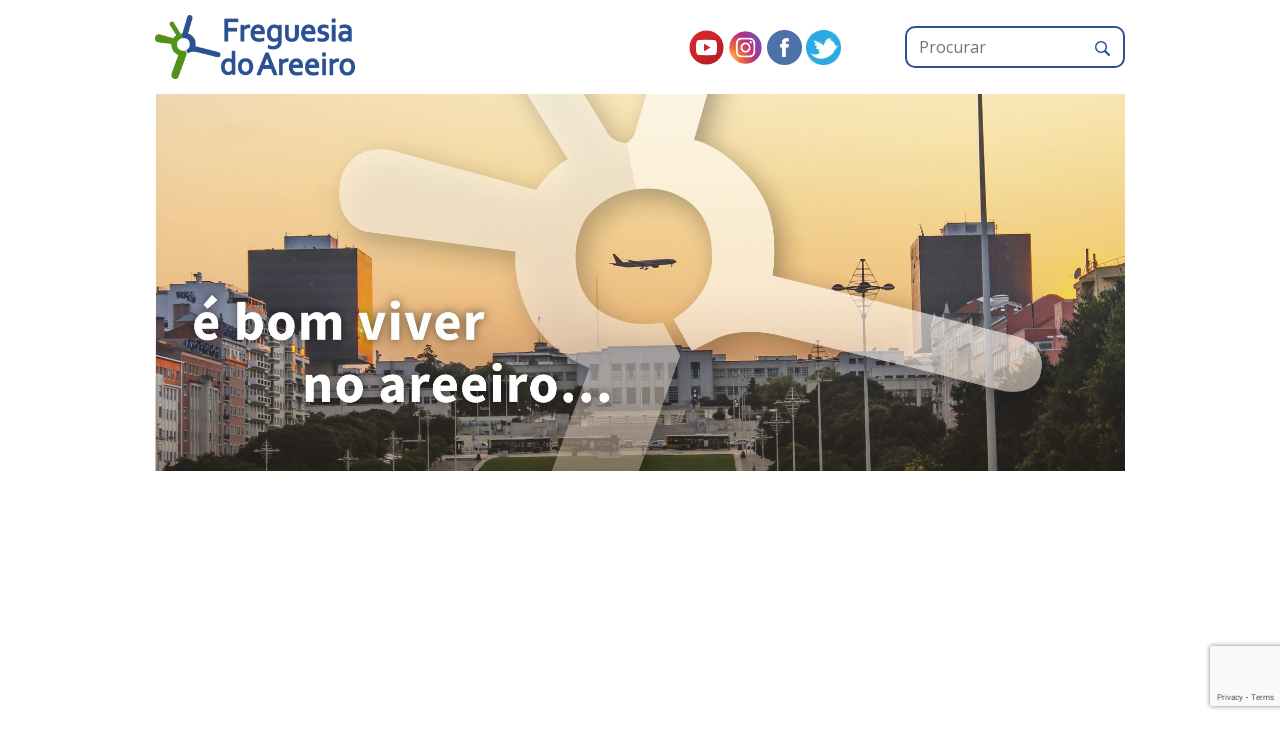

--- FILE ---
content_type: text/html; charset=UTF-8
request_url: https://www.jf-areeiro.pt/e-bom-crescer-no-areeiro/
body_size: 107601
content:
<!doctype html>
<html class="no-js" lang="pt-PT" xmlns:og="http://opengraphprotocol.org/schema/" xmlns:fb="http://www.facebook.com/2008/fbml">

<head>
    <meta charset="UTF-8" />
    <meta name="viewport" content="width=device-width, initial-scale=1.0" />
	<meta name="og:image" content="/img/logos/logotopo.png" />
	
	
    <title>É bom Crescer no Areeiro | Junta de Freguesia do Areeiro</title>
    <script nonce="" src="https://code.jquery.com/jquery-3.4.1.js" integrity="sha256-WpOohJOqMqqyKL9FccASB9O0KwACQJpFTUBLTYOVvVU=" crossorigin="anonymous"></script>
    
    <link href="https://www.jf-areeiro.pt/wp-content/themes/jf-areeiro/css/site.css" rel="stylesheet">
    <!-- Favorites and mobile bookmark icons -->
    <!--<link rel="shortcut icon" href="/favicon.ico">-->
    <!--<link rel="apple-touch-icon-precomposed" href="/apple-touch-icon.png">-->
    <!-- WP headers -->
    <title>É bom Crescer no Areeiro &#8211; Junta de Freguesia do Areeiro</title>
<meta name='robots' content='max-image-preview:large' />
<link rel='dns-prefetch' href='//www.google.com' />
<meta property="fb:app_id" content="Your Facebook App ID" /><meta property="og:title" content="É bom Crescer no Areeiro"/><meta property="og:type" content="article"/><meta property="og:url" content="https://www.jf-areeiro.pt/e-bom-crescer-no-areeiro/"/><meta property="og:site_name" content="Your Site NAME Goes HERE"/><meta property="og:image" content="https://www.jf-areeiro.pt/wp-content/uploads/2020/01/e-bom-crescer-no-areeiro_5e32e43245ee7-300x189.png"/><script type="text/javascript">
window._wpemojiSettings = {"baseUrl":"https:\/\/s.w.org\/images\/core\/emoji\/14.0.0\/72x72\/","ext":".png","svgUrl":"https:\/\/s.w.org\/images\/core\/emoji\/14.0.0\/svg\/","svgExt":".svg","source":{"concatemoji":"https:\/\/www.jf-areeiro.pt\/wp-includes\/js\/wp-emoji-release.min.js?ver=6.1.9"}};
/*! This file is auto-generated */
!function(e,a,t){var n,r,o,i=a.createElement("canvas"),p=i.getContext&&i.getContext("2d");function s(e,t){var a=String.fromCharCode,e=(p.clearRect(0,0,i.width,i.height),p.fillText(a.apply(this,e),0,0),i.toDataURL());return p.clearRect(0,0,i.width,i.height),p.fillText(a.apply(this,t),0,0),e===i.toDataURL()}function c(e){var t=a.createElement("script");t.src=e,t.defer=t.type="text/javascript",a.getElementsByTagName("head")[0].appendChild(t)}for(o=Array("flag","emoji"),t.supports={everything:!0,everythingExceptFlag:!0},r=0;r<o.length;r++)t.supports[o[r]]=function(e){if(p&&p.fillText)switch(p.textBaseline="top",p.font="600 32px Arial",e){case"flag":return s([127987,65039,8205,9895,65039],[127987,65039,8203,9895,65039])?!1:!s([55356,56826,55356,56819],[55356,56826,8203,55356,56819])&&!s([55356,57332,56128,56423,56128,56418,56128,56421,56128,56430,56128,56423,56128,56447],[55356,57332,8203,56128,56423,8203,56128,56418,8203,56128,56421,8203,56128,56430,8203,56128,56423,8203,56128,56447]);case"emoji":return!s([129777,127995,8205,129778,127999],[129777,127995,8203,129778,127999])}return!1}(o[r]),t.supports.everything=t.supports.everything&&t.supports[o[r]],"flag"!==o[r]&&(t.supports.everythingExceptFlag=t.supports.everythingExceptFlag&&t.supports[o[r]]);t.supports.everythingExceptFlag=t.supports.everythingExceptFlag&&!t.supports.flag,t.DOMReady=!1,t.readyCallback=function(){t.DOMReady=!0},t.supports.everything||(n=function(){t.readyCallback()},a.addEventListener?(a.addEventListener("DOMContentLoaded",n,!1),e.addEventListener("load",n,!1)):(e.attachEvent("onload",n),a.attachEvent("onreadystatechange",function(){"complete"===a.readyState&&t.readyCallback()})),(e=t.source||{}).concatemoji?c(e.concatemoji):e.wpemoji&&e.twemoji&&(c(e.twemoji),c(e.wpemoji)))}(window,document,window._wpemojiSettings);
</script>
<style type="text/css">
img.wp-smiley,
img.emoji {
	display: inline !important;
	border: none !important;
	box-shadow: none !important;
	height: 1em !important;
	width: 1em !important;
	margin: 0 0.07em !important;
	vertical-align: -0.1em !important;
	background: none !important;
	padding: 0 !important;
}
</style>
	
<link rel='stylesheet' id='bootstrap-css' href='https://www.jf-areeiro.pt/wp-content/themes/YonkTheme/css/bootstrap.min.css?ver=4.3.1' type='text/css' media='all' />
<link rel='stylesheet' id='site-css' href='https://www.jf-areeiro.pt/wp-content/themes/YonkTheme/css/site.css?ver=1.0' type='text/css' media='all' />
<link rel='stylesheet' id='style-css' href='https://www.jf-areeiro.pt/wp-content/themes/YonkTheme/style.css?ver=1.0' type='text/css' media='all' />
<link rel='stylesheet' id='wp-block-library-css' href='https://www.jf-areeiro.pt/wp-includes/css/dist/block-library/style.min.css?ver=6.1.9' type='text/css' media='all' />
<link rel='stylesheet' id='editorskit-frontend-css' href='https://www.jf-areeiro.pt/wp-content/plugins/block-options/build/style.build.css?ver=new' type='text/css' media='all' />
<link rel='stylesheet' id='classic-theme-styles-css' href='https://www.jf-areeiro.pt/wp-includes/css/classic-themes.min.css?ver=1' type='text/css' media='all' />
<style id='global-styles-inline-css' type='text/css'>
body{--wp--preset--color--black: #000000;--wp--preset--color--cyan-bluish-gray: #abb8c3;--wp--preset--color--white: #ffffff;--wp--preset--color--pale-pink: #f78da7;--wp--preset--color--vivid-red: #cf2e2e;--wp--preset--color--luminous-vivid-orange: #ff6900;--wp--preset--color--luminous-vivid-amber: #fcb900;--wp--preset--color--light-green-cyan: #7bdcb5;--wp--preset--color--vivid-green-cyan: #00d084;--wp--preset--color--pale-cyan-blue: #8ed1fc;--wp--preset--color--vivid-cyan-blue: #0693e3;--wp--preset--color--vivid-purple: #9b51e0;--wp--preset--color--blue: #59BACC;--wp--preset--color--green: #58AD69;--wp--preset--color--orange: #FFBC49;--wp--preset--color--red: #E2574C;--wp--preset--gradient--vivid-cyan-blue-to-vivid-purple: linear-gradient(135deg,rgba(6,147,227,1) 0%,rgb(155,81,224) 100%);--wp--preset--gradient--light-green-cyan-to-vivid-green-cyan: linear-gradient(135deg,rgb(122,220,180) 0%,rgb(0,208,130) 100%);--wp--preset--gradient--luminous-vivid-amber-to-luminous-vivid-orange: linear-gradient(135deg,rgba(252,185,0,1) 0%,rgba(255,105,0,1) 100%);--wp--preset--gradient--luminous-vivid-orange-to-vivid-red: linear-gradient(135deg,rgba(255,105,0,1) 0%,rgb(207,46,46) 100%);--wp--preset--gradient--very-light-gray-to-cyan-bluish-gray: linear-gradient(135deg,rgb(238,238,238) 0%,rgb(169,184,195) 100%);--wp--preset--gradient--cool-to-warm-spectrum: linear-gradient(135deg,rgb(74,234,220) 0%,rgb(151,120,209) 20%,rgb(207,42,186) 40%,rgb(238,44,130) 60%,rgb(251,105,98) 80%,rgb(254,248,76) 100%);--wp--preset--gradient--blush-light-purple: linear-gradient(135deg,rgb(255,206,236) 0%,rgb(152,150,240) 100%);--wp--preset--gradient--blush-bordeaux: linear-gradient(135deg,rgb(254,205,165) 0%,rgb(254,45,45) 50%,rgb(107,0,62) 100%);--wp--preset--gradient--luminous-dusk: linear-gradient(135deg,rgb(255,203,112) 0%,rgb(199,81,192) 50%,rgb(65,88,208) 100%);--wp--preset--gradient--pale-ocean: linear-gradient(135deg,rgb(255,245,203) 0%,rgb(182,227,212) 50%,rgb(51,167,181) 100%);--wp--preset--gradient--electric-grass: linear-gradient(135deg,rgb(202,248,128) 0%,rgb(113,206,126) 100%);--wp--preset--gradient--midnight: linear-gradient(135deg,rgb(2,3,129) 0%,rgb(40,116,252) 100%);--wp--preset--duotone--dark-grayscale: url('#wp-duotone-dark-grayscale');--wp--preset--duotone--grayscale: url('#wp-duotone-grayscale');--wp--preset--duotone--purple-yellow: url('#wp-duotone-purple-yellow');--wp--preset--duotone--blue-red: url('#wp-duotone-blue-red');--wp--preset--duotone--midnight: url('#wp-duotone-midnight');--wp--preset--duotone--magenta-yellow: url('#wp-duotone-magenta-yellow');--wp--preset--duotone--purple-green: url('#wp-duotone-purple-green');--wp--preset--duotone--blue-orange: url('#wp-duotone-blue-orange');--wp--preset--font-size--small: 12px;--wp--preset--font-size--medium: 20px;--wp--preset--font-size--large: 20px;--wp--preset--font-size--x-large: 42px;--wp--preset--font-size--regular: 16px;}.has-black-color{color: var(--wp--preset--color--black) !important;}.has-cyan-bluish-gray-color{color: var(--wp--preset--color--cyan-bluish-gray) !important;}.has-white-color{color: var(--wp--preset--color--white) !important;}.has-pale-pink-color{color: var(--wp--preset--color--pale-pink) !important;}.has-vivid-red-color{color: var(--wp--preset--color--vivid-red) !important;}.has-luminous-vivid-orange-color{color: var(--wp--preset--color--luminous-vivid-orange) !important;}.has-luminous-vivid-amber-color{color: var(--wp--preset--color--luminous-vivid-amber) !important;}.has-light-green-cyan-color{color: var(--wp--preset--color--light-green-cyan) !important;}.has-vivid-green-cyan-color{color: var(--wp--preset--color--vivid-green-cyan) !important;}.has-pale-cyan-blue-color{color: var(--wp--preset--color--pale-cyan-blue) !important;}.has-vivid-cyan-blue-color{color: var(--wp--preset--color--vivid-cyan-blue) !important;}.has-vivid-purple-color{color: var(--wp--preset--color--vivid-purple) !important;}.has-black-background-color{background-color: var(--wp--preset--color--black) !important;}.has-cyan-bluish-gray-background-color{background-color: var(--wp--preset--color--cyan-bluish-gray) !important;}.has-white-background-color{background-color: var(--wp--preset--color--white) !important;}.has-pale-pink-background-color{background-color: var(--wp--preset--color--pale-pink) !important;}.has-vivid-red-background-color{background-color: var(--wp--preset--color--vivid-red) !important;}.has-luminous-vivid-orange-background-color{background-color: var(--wp--preset--color--luminous-vivid-orange) !important;}.has-luminous-vivid-amber-background-color{background-color: var(--wp--preset--color--luminous-vivid-amber) !important;}.has-light-green-cyan-background-color{background-color: var(--wp--preset--color--light-green-cyan) !important;}.has-vivid-green-cyan-background-color{background-color: var(--wp--preset--color--vivid-green-cyan) !important;}.has-pale-cyan-blue-background-color{background-color: var(--wp--preset--color--pale-cyan-blue) !important;}.has-vivid-cyan-blue-background-color{background-color: var(--wp--preset--color--vivid-cyan-blue) !important;}.has-vivid-purple-background-color{background-color: var(--wp--preset--color--vivid-purple) !important;}.has-black-border-color{border-color: var(--wp--preset--color--black) !important;}.has-cyan-bluish-gray-border-color{border-color: var(--wp--preset--color--cyan-bluish-gray) !important;}.has-white-border-color{border-color: var(--wp--preset--color--white) !important;}.has-pale-pink-border-color{border-color: var(--wp--preset--color--pale-pink) !important;}.has-vivid-red-border-color{border-color: var(--wp--preset--color--vivid-red) !important;}.has-luminous-vivid-orange-border-color{border-color: var(--wp--preset--color--luminous-vivid-orange) !important;}.has-luminous-vivid-amber-border-color{border-color: var(--wp--preset--color--luminous-vivid-amber) !important;}.has-light-green-cyan-border-color{border-color: var(--wp--preset--color--light-green-cyan) !important;}.has-vivid-green-cyan-border-color{border-color: var(--wp--preset--color--vivid-green-cyan) !important;}.has-pale-cyan-blue-border-color{border-color: var(--wp--preset--color--pale-cyan-blue) !important;}.has-vivid-cyan-blue-border-color{border-color: var(--wp--preset--color--vivid-cyan-blue) !important;}.has-vivid-purple-border-color{border-color: var(--wp--preset--color--vivid-purple) !important;}.has-vivid-cyan-blue-to-vivid-purple-gradient-background{background: var(--wp--preset--gradient--vivid-cyan-blue-to-vivid-purple) !important;}.has-light-green-cyan-to-vivid-green-cyan-gradient-background{background: var(--wp--preset--gradient--light-green-cyan-to-vivid-green-cyan) !important;}.has-luminous-vivid-amber-to-luminous-vivid-orange-gradient-background{background: var(--wp--preset--gradient--luminous-vivid-amber-to-luminous-vivid-orange) !important;}.has-luminous-vivid-orange-to-vivid-red-gradient-background{background: var(--wp--preset--gradient--luminous-vivid-orange-to-vivid-red) !important;}.has-very-light-gray-to-cyan-bluish-gray-gradient-background{background: var(--wp--preset--gradient--very-light-gray-to-cyan-bluish-gray) !important;}.has-cool-to-warm-spectrum-gradient-background{background: var(--wp--preset--gradient--cool-to-warm-spectrum) !important;}.has-blush-light-purple-gradient-background{background: var(--wp--preset--gradient--blush-light-purple) !important;}.has-blush-bordeaux-gradient-background{background: var(--wp--preset--gradient--blush-bordeaux) !important;}.has-luminous-dusk-gradient-background{background: var(--wp--preset--gradient--luminous-dusk) !important;}.has-pale-ocean-gradient-background{background: var(--wp--preset--gradient--pale-ocean) !important;}.has-electric-grass-gradient-background{background: var(--wp--preset--gradient--electric-grass) !important;}.has-midnight-gradient-background{background: var(--wp--preset--gradient--midnight) !important;}.has-small-font-size{font-size: var(--wp--preset--font-size--small) !important;}.has-medium-font-size{font-size: var(--wp--preset--font-size--medium) !important;}.has-large-font-size{font-size: var(--wp--preset--font-size--large) !important;}.has-x-large-font-size{font-size: var(--wp--preset--font-size--x-large) !important;}
.wp-block-navigation a:where(:not(.wp-element-button)){color: inherit;}
:where(.wp-block-columns.is-layout-flex){gap: 2em;}
.wp-block-pullquote{font-size: 1.5em;line-height: 1.6;}
</style>
<link rel='stylesheet' id='contact-form-7-css' href='https://www.jf-areeiro.pt/wp-content/plugins/contact-form-7/includes/css/styles.css?ver=5.7.4' type='text/css' media='all' />
<link rel='stylesheet' id='foobox-free-min-css' href='https://www.jf-areeiro.pt/wp-content/plugins/foobox-image-lightbox/free/css/foobox.free.min.css?ver=2.7.17' type='text/css' media='all' />
<link rel='stylesheet' id='newsletter-css' href='https://www.jf-areeiro.pt/wp-content/plugins/newsletter/style.css?ver=7.6.6' type='text/css' media='all' />
<script type='text/javascript' id='wpgmza_data-js-extra'>
/* <![CDATA[ */
var wpgmza_google_api_status = {"message":"Enqueued","code":"ENQUEUED"};
/* ]]> */
</script>
<script type='text/javascript' src='https://www.jf-areeiro.pt/wp-content/plugins/wp-google-maps/wpgmza_data.js?ver=6.1.9' id='wpgmza_data-js'></script>
<script type='text/javascript' src='https://www.jf-areeiro.pt/wp-content/themes/YonkTheme/js/jquery.min.js?ver=2.1.1' id='jquery-js'></script>
<script type='text/javascript' id='foobox-free-min-js-before'>
/* Run FooBox FREE (v2.7.17) */
var FOOBOX = window.FOOBOX = {
	ready: true,
	disableOthers: false,
	o: {wordpress: { enabled: true }, countMessage:'image %index of %total', excludes:'.fbx-link,.nofoobox,.nolightbox,a[href*="pinterest.com/pin/create/button/"]', affiliate : { enabled: false }},
	selectors: [
		".foogallery-container.foogallery-lightbox-foobox", ".foogallery-container.foogallery-lightbox-foobox-free", ".gallery", ".wp-block-gallery", ".wp-caption", ".wp-block-image", "a:has(img[class*=wp-image-])", ".foobox"
	],
	pre: function( $ ){
		// Custom JavaScript (Pre)
		
	},
	post: function( $ ){
		// Custom JavaScript (Post)
		
		// Custom Captions Code
		
	},
	custom: function( $ ){
		// Custom Extra JS
		
	}
};
</script>
<script type='text/javascript' src='https://www.jf-areeiro.pt/wp-content/plugins/foobox-image-lightbox/free/js/foobox.free.min.js?ver=2.7.17' id='foobox-free-min-js'></script>
<link rel="https://api.w.org/" href="https://www.jf-areeiro.pt/wp-json/" /><link rel="alternate" type="application/json" href="https://www.jf-areeiro.pt/wp-json/wp/v2/posts/7532" /><link rel="canonical" href="https://www.jf-areeiro.pt/e-bom-crescer-no-areeiro/" />
<link rel='shortlink' href='https://www.jf-areeiro.pt/?p=7532' />
<link rel="alternate" type="application/json+oembed" href="https://www.jf-areeiro.pt/wp-json/oembed/1.0/embed?url=https%3A%2F%2Fwww.jf-areeiro.pt%2Fe-bom-crescer-no-areeiro%2F" />
<link rel="alternate" type="text/xml+oembed" href="https://www.jf-areeiro.pt/wp-json/oembed/1.0/embed?url=https%3A%2F%2Fwww.jf-areeiro.pt%2Fe-bom-crescer-no-areeiro%2F&#038;format=xml" />
		<script>
			document.documentElement.className = document.documentElement.className.replace( 'no-js', 'js' );
		</script>
				<style>
			.no-js img.lazyload { display: none; }
			figure.wp-block-image img.lazyloading { min-width: 150px; }
							.lazyload, .lazyloading { opacity: 0; }
				.lazyloaded {
					opacity: 1;
					transition: opacity 400ms;
					transition-delay: 0ms;
				}
					</style>
		<link rel="icon" href="https://www.jf-areeiro.pt/wp-content/uploads/2020/11/cropped-logojfa-32x32.png" sizes="32x32" />
<link rel="icon" href="https://www.jf-areeiro.pt/wp-content/uploads/2020/11/cropped-logojfa-192x192.png" sizes="192x192" />
<link rel="apple-touch-icon" href="https://www.jf-areeiro.pt/wp-content/uploads/2020/11/cropped-logojfa-180x180.png" />
<meta name="msapplication-TileImage" content="https://www.jf-areeiro.pt/wp-content/uploads/2020/11/cropped-logojfa-270x270.png" />
																												  
</head>

<body class="post-template-default single single-post postid-7532 single-format-standard">
        <div id="wrappper" class="container-fluid">
        <div class="container">
                        <header id="header" role="banner">
                <div class="container-fluid">
                    <div class="row bannerstyle">
                        <div id="logo" class="col-lg-6 my-auto">
                            <a href="https://www.jf-areeiro.pt">
                                <img  style="width:200px;"  alt="..." data-src="https://www.jf-areeiro.pt/wp-content/themes/jf-areeiro/img/logos/logotopo.png" class="logo lazyload" src="[data-uri]" /><noscript><img src="https://www.jf-areeiro.pt/wp-content/themes/jf-areeiro/img/logos/logotopo.png" style="width:200px;" class="logo" alt="..." /></noscript>
                            </a>
                        </div>
                        <div id="social" class="col-lg-3 my-auto text-center">
                            <a href="https://www.youtube.com/channel/UCQnY5mOV_QcEZ7WNAfT3lOw" target="_blank"><img   data-src="https://www.jf-areeiro.pt/wp-content/themes/jf-areeiro/img/icons/iconyoutube.png" class="iconformat lazyload" src="[data-uri]"><noscript><img src="https://www.jf-areeiro.pt/wp-content/themes/jf-areeiro/img/icons/iconyoutube.png" class="iconformat"></noscript></a>
                            <a href="https://www.instagram.com/jfareeiro" target="_blank"><img   data-src="https://www.jf-areeiro.pt/wp-content/themes/jf-areeiro/img/icons/iconinsta.png" class="iconformat lazyload" src="[data-uri]"><noscript><img src="https://www.jf-areeiro.pt/wp-content/themes/jf-areeiro/img/icons/iconinsta.png" class="iconformat"></noscript></a>
                            <a href="https://www.facebook.com/jfAreeiro/" target="_blank"><img   data-src="https://www.jf-areeiro.pt/wp-content/themes/jf-areeiro/img/icons/iconface.png" class="iconformat lazyload" src="[data-uri]"><noscript><img src="https://www.jf-areeiro.pt/wp-content/themes/jf-areeiro/img/icons/iconface.png" class="iconformat"></noscript></a>
                            <a href="https://twitter.com/jareeiro?ref_src=twsrc%5Etfw" target="_blank"><img   data-src="https://www.jf-areeiro.pt/wp-content/themes/jf-areeiro/img/icons/icontwitter.png" class="iconformat lazyload" src="[data-uri]"><noscript><img src="https://www.jf-areeiro.pt/wp-content/themes/jf-areeiro/img/icons/icontwitter.png" class="iconformat"></noscript></a>
                        </div>
                        <div id="search" class="col-lg-3 my-auto">
                            <div id="search">
                                <form role="search" method="get" id="searchform" class="searchform roundcorner" action="https://www.jf-areeiro.pt/">
	<div class="input-group bm-3">
		<input type="text" class="form-control bg-transparent border-0 shadow-none" value="" name="s" id="s" placeholder="Procurar" />
		<div class="input-group-append">
			<button type="submit" id="searchsubmit" class="btn">				
				<img  data-src='https://www.jf-areeiro.pt/wp-content/themes/jf-areeiro/img/icons/iconpesquisa.png' class='lazyload' src='[data-uri]'><noscript><img src="https://www.jf-areeiro.pt/wp-content/themes/jf-areeiro/img/icons/iconpesquisa.png"></noscript>
			</button>
		</div>
	</div>
</form>                            </div>
                        </div>
                    </div>
                    <div class="row justify-content-center">
                        <!--Slider-->
                        <div class="col">
                            <div id="metaslider-id-10" style="width: 100%;" class="ml-slider-3-28-3 metaslider metaslider-flex metaslider-10 ml-slider">
    <div id="metaslider_container_10">
        <div id="metaslider_10">
            <ul aria-live="polite" class="slides">
                <li style="display: block; width: 100%;" class="slide-16 ms-image"><img width="1900" height="739"   alt="" decoding="async" rel="" title="banner2" data-srcset="https://www.jf-areeiro.pt/wp-content/uploads/2019/10/banner2.png 1900w, https://www.jf-areeiro.pt/wp-content/uploads/2019/10/banner2-300x117.png 300w, https://www.jf-areeiro.pt/wp-content/uploads/2019/10/banner2-768x299.png 768w, https://www.jf-areeiro.pt/wp-content/uploads/2019/10/banner2-1024x398.png 1024w"  data-src="https://www.jf-areeiro.pt/wp-content/uploads/2019/10/banner2.png" data-sizes="(max-width: 1900px) 100vw, 1900px" class="slider-10 slide-16 lazyload" src="[data-uri]" /><noscript><img width="1900" height="739" src="https://www.jf-areeiro.pt/wp-content/uploads/2019/10/banner2.png" class="slider-10 slide-16" alt="" decoding="async" rel="" title="banner2" srcset="https://www.jf-areeiro.pt/wp-content/uploads/2019/10/banner2.png 1900w, https://www.jf-areeiro.pt/wp-content/uploads/2019/10/banner2-300x117.png 300w, https://www.jf-areeiro.pt/wp-content/uploads/2019/10/banner2-768x299.png 768w, https://www.jf-areeiro.pt/wp-content/uploads/2019/10/banner2-1024x398.png 1024w" sizes="(max-width: 1900px) 100vw, 1900px" /></noscript></li>
                <li style="display: none; width: 100%;" class="slide-17 ms-image"><img width="1900" height="739"   alt="" decoding="async" rel="" title="Bannertop4" data-srcset="https://www.jf-areeiro.pt/wp-content/uploads/2019/09/bannertop4.jpg 1900w, https://www.jf-areeiro.pt/wp-content/uploads/2019/09/bannertop4-300x117.jpg 300w, https://www.jf-areeiro.pt/wp-content/uploads/2019/09/bannertop4-768x299.jpg 768w, https://www.jf-areeiro.pt/wp-content/uploads/2019/09/bannertop4-1024x398.jpg 1024w"  data-src="https://www.jf-areeiro.pt/wp-content/uploads/2019/09/bannertop4.jpg" data-sizes="(max-width: 1900px) 100vw, 1900px" class="slider-10 slide-17 lazyload" src="[data-uri]" /><noscript><img width="1900" height="739" src="https://www.jf-areeiro.pt/wp-content/uploads/2019/09/bannertop4.jpg" class="slider-10 slide-17" alt="" decoding="async" rel="" title="Bannertop4" srcset="https://www.jf-areeiro.pt/wp-content/uploads/2019/09/bannertop4.jpg 1900w, https://www.jf-areeiro.pt/wp-content/uploads/2019/09/bannertop4-300x117.jpg 300w, https://www.jf-areeiro.pt/wp-content/uploads/2019/09/bannertop4-768x299.jpg 768w, https://www.jf-areeiro.pt/wp-content/uploads/2019/09/bannertop4-1024x398.jpg 1024w" sizes="(max-width: 1900px) 100vw, 1900px" /></noscript></li>
                <li style="display: none; width: 100%;" class="slide-18 ms-image"><img width="1900" height="739"   alt="" decoding="async" rel="" title="banner1" data-srcset="https://www.jf-areeiro.pt/wp-content/uploads/2019/10/banner1.png 1900w, https://www.jf-areeiro.pt/wp-content/uploads/2019/10/banner1-300x117.png 300w, https://www.jf-areeiro.pt/wp-content/uploads/2019/10/banner1-768x299.png 768w, https://www.jf-areeiro.pt/wp-content/uploads/2019/10/banner1-1024x398.png 1024w"  data-src="https://www.jf-areeiro.pt/wp-content/uploads/2019/10/banner1.png" data-sizes="(max-width: 1900px) 100vw, 1900px" class="slider-10 slide-18 lazyload" src="[data-uri]" /><noscript><img width="1900" height="739" src="https://www.jf-areeiro.pt/wp-content/uploads/2019/10/banner1.png" class="slider-10 slide-18" alt="" decoding="async" rel="" title="banner1" srcset="https://www.jf-areeiro.pt/wp-content/uploads/2019/10/banner1.png 1900w, https://www.jf-areeiro.pt/wp-content/uploads/2019/10/banner1-300x117.png 300w, https://www.jf-areeiro.pt/wp-content/uploads/2019/10/banner1-768x299.png 768w, https://www.jf-areeiro.pt/wp-content/uploads/2019/10/banner1-1024x398.png 1024w" sizes="(max-width: 1900px) 100vw, 1900px" /></noscript></li>
                <li style="display: none; width: 100%;" class="slide-10896 ms-image"><img width="1900" height="739"   alt="" decoding="async" rel="" title="banner2" data-srcset="https://www.jf-areeiro.pt/wp-content/uploads/2019/10/banner2-1.png 1900w, https://www.jf-areeiro.pt/wp-content/uploads/2019/10/banner2-1-300x117.png 300w, https://www.jf-areeiro.pt/wp-content/uploads/2019/10/banner2-1-768x299.png 768w, https://www.jf-areeiro.pt/wp-content/uploads/2019/10/banner2-1-1024x398.png 1024w"  data-src="https://www.jf-areeiro.pt/wp-content/uploads/2019/10/banner2-1.png" data-sizes="(max-width: 1900px) 100vw, 1900px" class="slider-10 slide-10896 lazyload" src="[data-uri]" /><noscript><img width="1900" height="739" src="https://www.jf-areeiro.pt/wp-content/uploads/2019/10/banner2-1.png" class="slider-10 slide-10896" alt="" decoding="async" rel="" title="banner2" srcset="https://www.jf-areeiro.pt/wp-content/uploads/2019/10/banner2-1.png 1900w, https://www.jf-areeiro.pt/wp-content/uploads/2019/10/banner2-1-300x117.png 300w, https://www.jf-areeiro.pt/wp-content/uploads/2019/10/banner2-1-768x299.png 768w, https://www.jf-areeiro.pt/wp-content/uploads/2019/10/banner2-1-1024x398.png 1024w" sizes="(max-width: 1900px) 100vw, 1900px" /></noscript></li>
            </ul>
        </div>
        
    </div>
</div>                        </div>
                    </div>
                    <div class="row justify-content-center">
                        <!--Areas-->
                        <div id="areas" class="py-5">
                            <div class="container-fluid">
                                <div class="d-flex d-row flex-wrap justify-content-center">
                                    <div class="custom-menu-style">
                                        <img alt="foto"  data-src="https://www.jf-areeiro.pt/wp-content/themes/jf-areeiro/img/areas/iconareeiro.png" class="lazyload" src="[data-uri]"><noscript><img alt="foto" src="https://www.jf-areeiro.pt/wp-content/themes/jf-areeiro/img/areas/iconareeiro.png"></noscript>
                                        <div class="menu-areeiro-container"><ul id="menu-areeiro" class="menu"><li id="menu-item-1992" class="menu-item menu-item-type-post_type menu-item-object-page menu-item-1992"><a href="https://www.jf-areeiro.pt/historia-2/">História</a></li>
<li id="menu-item-1993" class="menu-item menu-item-type-post_type menu-item-object-page menu-item-1993"><a href="https://www.jf-areeiro.pt/populacao-2/">População</a></li>
<li id="menu-item-328" class="menu-item menu-item-type-custom menu-item-object-custom menu-item-has-children menu-item-328 has-dropdown"><a>Equipamentos</a>
<ul class="sub-menu">
	<li id="menu-item-2059" class="menu-item menu-item-type-post_type menu-item-object-page menu-item-2059"><a href="https://www.jf-areeiro.pt/postos-clinicos/">Postos Clínicos</a></li>
	<li id="menu-item-2060" class="menu-item menu-item-type-post_type menu-item-object-page menu-item-2060"><a href="https://www.jf-areeiro.pt/casa-da-cultura-e-da-juventude/">Casa da Cultura e da Juventude Maria João Abreu</a></li>
	<li id="menu-item-2061" class="menu-item menu-item-type-post_type menu-item-object-page menu-item-2061"><a href="https://www.jf-areeiro.pt/centro-intergeracional-do-areeiro/">Centro Intergeracional do Areeiro</a></li>
	<li id="menu-item-2062" class="menu-item menu-item-type-post_type menu-item-object-page menu-item-2062"><a href="https://www.jf-areeiro.pt/centro-de-dia/">Centro de Dia</a></li>
	<li id="menu-item-2063" class="menu-item menu-item-type-post_type menu-item-object-page menu-item-2063"><a href="https://www.jf-areeiro.pt/centro-de-desenvolvimento-comunitario-2/">Centro de Desenvolvimento Comunitário</a></li>
	<li id="menu-item-6909" class="menu-item menu-item-type-post_type menu-item-object-page menu-item-6909"><a href="https://www.jf-areeiro.pt/universidade-senior-2/">Academia Sénior</a></li>
	<li id="menu-item-2065" class="menu-item menu-item-type-post_type menu-item-object-page menu-item-2065"><a href="https://www.jf-areeiro.pt/postos-de-limpeza/">Posto de Limpeza</a></li>
	<li id="menu-item-2066" class="menu-item menu-item-type-post_type menu-item-object-page menu-item-2066"><a href="https://www.jf-areeiro.pt/parque-de-estancionamento/">Parque de Estacionamento</a></li>
</ul>
</li>
<li id="menu-item-6482" class="menu-item menu-item-type-post_type menu-item-object-page menu-item-6482"><a href="https://www.jf-areeiro.pt/pontos-de-interesse/">Pontos de Interesse</a></li>
<li id="menu-item-2067" class="menu-item menu-item-type-post_type menu-item-object-page menu-item-2067"><a href="https://www.jf-areeiro.pt/transportes/">Transportes</a></li>
<li id="menu-item-2068" class="menu-item menu-item-type-post_type menu-item-object-page menu-item-2068"><a href="https://www.jf-areeiro.pt/arruamentos/">Arruamentos</a></li>
</ul></div>                                    </div>
                                    <div class="custom-menu-style">
                                        <img alt="foto"  data-src="https://www.jf-areeiro.pt/wp-content/themes/jf-areeiro/img/areas/iconfregue.png" class="lazyload" src="[data-uri]"><noscript><img alt="foto" src="https://www.jf-areeiro.pt/wp-content/themes/jf-areeiro/img/areas/iconfregue.png"></noscript>
                                        <div class="menu-freguesia-container"><ul id="menu-freguesia" class="menu"><li id="menu-item-331" class="menu-item menu-item-type-custom menu-item-object-custom menu-item-has-children menu-item-331 has-dropdown"><a>Junta de Freguesia</a>
<ul class="sub-menu">
	<li id="menu-item-2007" class="menu-item menu-item-type-post_type menu-item-object-page menu-item-2007"><a href="https://www.jf-areeiro.pt/mensagem-do-presidente/">Mensagem do Presidente</a></li>
	<li id="menu-item-2008" class="menu-item menu-item-type-post_type menu-item-object-page menu-item-2008"><a href="https://www.jf-areeiro.pt/executivo/">Executivo</a></li>
	<li id="menu-item-6662" class="menu-item menu-item-type-post_type menu-item-object-page menu-item-6662"><a href="https://www.jf-areeiro.pt/heraldica/">Heráldica</a></li>
	<li id="menu-item-2010" class="menu-item menu-item-type-post_type menu-item-object-page menu-item-2010"><a href="https://www.jf-areeiro.pt/competencias-da-junta-de-freguesia/">Competências</a></li>
	<li id="menu-item-2011" class="menu-item menu-item-type-post_type menu-item-object-page menu-item-2011"><a href="https://www.jf-areeiro.pt/editais/">Editais da Junta de Freguesia do Areeiro</a></li>
	<li id="menu-item-2012" class="menu-item menu-item-type-post_type menu-item-object-page menu-item-2012"><a href="https://www.jf-areeiro.pt/precario-2/">Preçário</a></li>
	<li id="menu-item-2013" class="menu-item menu-item-type-post_type menu-item-object-page menu-item-2013"><a href="https://www.jf-areeiro.pt/organica/">Orgânica</a></li>
	<li id="menu-item-333" class="menu-item menu-item-type-custom menu-item-object-custom menu-item-has-children menu-item-333 has-dropdown"><a>Documentos</a>
	<ul class="sub-menu">
		<li id="menu-item-2014" class="menu-item menu-item-type-post_type menu-item-object-page menu-item-2014"><a href="https://www.jf-areeiro.pt/regulamentos/">Regulamentos</a></li>
		<li id="menu-item-2015" class="menu-item menu-item-type-post_type menu-item-object-page menu-item-2015"><a href="https://www.jf-areeiro.pt/guia-de-recursos-da-freguesia/">Guia de Recursos da Freguesia</a></li>
		<li id="menu-item-2016" class="menu-item menu-item-type-post_type menu-item-object-page menu-item-2016"><a href="https://www.jf-areeiro.pt/acordos-de-cooperacao/">Acordos de Cooperação</a></li>
		<li id="menu-item-2017" class="menu-item menu-item-type-post_type menu-item-object-page menu-item-2017"><a href="https://www.jf-areeiro.pt/atas-das-reunioes/">Atas das Reuniões</a></li>
		<li id="menu-item-2018" class="menu-item menu-item-type-post_type menu-item-object-page menu-item-2018"><a href="https://www.jf-areeiro.pt/orcamentos-e-opcoes-do-plano/">Orçamentos e Opções do Plano</a></li>
		<li id="menu-item-14423" class="menu-item menu-item-type-post_type menu-item-object-page menu-item-14423"><a href="https://www.jf-areeiro.pt/plano-de-prevencao-de-riscos-de-corrupcao-e-infracoes-conexas/">Plano de Prevenção de Riscos de Corrupção e Infrações Conexas</a></li>
	</ul>
</li>
	<li id="menu-item-6042" class="menu-item menu-item-type-custom menu-item-object-custom menu-item-has-children menu-item-6042 has-dropdown"><a>Recursos Humanos</a>
	<ul class="sub-menu">
		<li id="menu-item-6043" class="menu-item menu-item-type-post_type menu-item-object-page menu-item-6043"><a href="https://www.jf-areeiro.pt/procedimentos-concursais/">Procedimentos Concursais</a></li>
		<li id="menu-item-9038" class="menu-item menu-item-type-post_type menu-item-object-page menu-item-9038"><a href="https://www.jf-areeiro.pt/mobilidades-internas/">Mobilidades Internas e Períodos Experimentais</a></li>
		<li id="menu-item-6045" class="menu-item menu-item-type-post_type menu-item-object-page menu-item-6045"><a href="https://www.jf-areeiro.pt/mapa-de-pessoal/">Mapa de Pessoal</a></li>
		<li id="menu-item-9832" class="menu-item menu-item-type-post_type menu-item-object-page menu-item-9832"><a href="https://www.jf-areeiro.pt/siadap/">SIADAP</a></li>
	</ul>
</li>
</ul>
</li>
<li id="menu-item-332" class="menu-item menu-item-type-custom menu-item-object-custom menu-item-has-children menu-item-332 has-dropdown"><a>Assembleia de Freguesia</a>
<ul class="sub-menu">
	<li id="menu-item-2020" class="menu-item menu-item-type-post_type menu-item-object-page menu-item-2020"><a href="https://www.jf-areeiro.pt/composicao/">Composição</a></li>
	<li id="menu-item-6703" class="menu-item menu-item-type-post_type menu-item-object-page menu-item-6703"><a href="https://www.jf-areeiro.pt/competencias-da-assembleia-de-freguesia/">Competências</a></li>
	<li id="menu-item-2022" class="menu-item menu-item-type-post_type menu-item-object-page menu-item-2022"><a href="https://www.jf-areeiro.pt/convocatorias/">Editais e Convocatórias</a></li>
	<li id="menu-item-2024" class="menu-item menu-item-type-post_type menu-item-object-page menu-item-2024"><a href="https://www.jf-areeiro.pt/atas-das-sessoes/">Atas das Sessões</a></li>
	<li id="menu-item-2025" class="menu-item menu-item-type-post_type menu-item-object-page menu-item-2025"><a href="https://www.jf-areeiro.pt/documentacao-2/">Documentação</a></li>
	<li id="menu-item-2026" class="menu-item menu-item-type-post_type menu-item-object-page menu-item-2026"><a href="https://www.jf-areeiro.pt/regimento/">Regimento</a></li>
</ul>
</li>
</ul></div>                                    </div>
                                    <div class="custom-menu-style">
                                                                                <a href="https://www.jf-areeiro.pt/category/agenda/" title="Category Name">
                                            <img alt="foto"  data-src="https://www.jf-areeiro.pt/wp-content/themes/jf-areeiro/img/areas/iconagenda.png" class="lazyload" src="[data-uri]"><noscript><img alt="foto" src="https://www.jf-areeiro.pt/wp-content/themes/jf-areeiro/img/areas/iconagenda.png"></noscript>
                                        </a>
                                                                            </div>
                                    <div class="custom-menu-style">
                                        <img alt="foto"  data-src="https://www.jf-areeiro.pt/wp-content/themes/jf-areeiro/img/areas/iconoticia.png" class="lazyload" src="[data-uri]"><noscript><img alt="foto" src="https://www.jf-areeiro.pt/wp-content/themes/jf-areeiro/img/areas/iconoticia.png"></noscript>
                                        <div class="menu-noticias-container"><ul id="menu-noticias" class="menu"><li id="menu-item-263" class="menu-item menu-item-type-taxonomy menu-item-object-category current-post-ancestor current-menu-parent current-post-parent menu-item-263"><a href="https://www.jf-areeiro.pt/category/noticias/">Notícias</a></li>
<li id="menu-item-261" class="menu-item menu-item-type-taxonomy menu-item-object-category menu-item-261"><a href="https://www.jf-areeiro.pt/category/revista/">Revistas</a></li>
<li id="menu-item-260" class="menu-item menu-item-type-taxonomy menu-item-object-category menu-item-260"><a href="https://www.jf-areeiro.pt/category/newsletters/">Newsletters</a></li>
</ul></div>                                    </div>
                                    <div class="custom-menu-style">
                                        <a href=/#services"> <img alt="foto"  data-src="https://www.jf-areeiro.pt/wp-content/themes/jf-areeiro/img/areas/iconservicos.png" class="lazyload" src="[data-uri]"><noscript><img alt="foto" src="https://www.jf-areeiro.pt/wp-content/themes/jf-areeiro/img/areas/iconservicos.png"></noscript>
                                        </a>
                                        <div class="menu-servicos-container"><ul id="menu-servicos" class="menu"><li id="menu-item-8184" class="menu-item menu-item-type-post_type menu-item-object-page menu-item-has-children menu-item-8184 has-dropdown"><a href="https://www.jf-areeiro.pt/accao-social/">Ação Social</a>
<ul class="sub-menu">
	<li id="menu-item-2034" class="menu-item menu-item-type-post_type menu-item-object-page menu-item-2034"><a href="https://www.jf-areeiro.pt/atendimento-social/">Atendimento Social</a></li>
	<li id="menu-item-2041" class="menu-item menu-item-type-post_type menu-item-object-page menu-item-2041"><a href="https://www.jf-areeiro.pt/ferro-de-soldar/">Ferro de Soldar</a></li>
	<li id="menu-item-2035" class="menu-item menu-item-type-post_type menu-item-object-page menu-item-2035"><a href="https://www.jf-areeiro.pt/apoio-alimentar/">Apoio alimentar</a></li>
	<li id="menu-item-2039" class="menu-item menu-item-type-post_type menu-item-object-page menu-item-2039"><a href="https://www.jf-areeiro.pt/farmacia-social/">Cartão de Medicamentos</a></li>
	<li id="menu-item-2040" class="menu-item menu-item-type-post_type menu-item-object-page menu-item-2040"><a href="https://www.jf-areeiro.pt/consultas-juridicas/">Consultas Jurídicas</a></li>
	<li id="menu-item-8435" class="menu-item menu-item-type-post_type menu-item-object-page menu-item-8435"><a href="https://www.jf-areeiro.pt/banco-de-ajudas-tecnicas/">Banco de Ajudas Técnicas</a></li>
	<li id="menu-item-8434" class="menu-item menu-item-type-post_type menu-item-object-page menu-item-8434"><a href="https://www.jf-areeiro.pt/atos-medico-veterinarios-solidarios/">Atos Médico-Veterinários Solidários</a></li>
</ul>
</li>
<li id="menu-item-8191" class="menu-item menu-item-type-post_type menu-item-object-page menu-item-has-children menu-item-8191 has-dropdown"><a href="https://www.jf-areeiro.pt/ambiente-e-bem-estar-animal/">Ambiente e Bem-Estar Animal</a>
<ul class="sub-menu">
	<li id="menu-item-6093" class="menu-item menu-item-type-post_type menu-item-object-page menu-item-6093"><a href="https://www.jf-areeiro.pt/ambiente/">Ambiente</a></li>
	<li id="menu-item-6094" class="menu-item menu-item-type-post_type menu-item-object-page menu-item-6094"><a href="https://www.jf-areeiro.pt/bem-estar-animal/">Bem-Estar Animal</a></li>
	<li id="menu-item-6095" class="menu-item menu-item-type-post_type menu-item-object-page menu-item-6095"><a href="https://www.jf-areeiro.pt/corpo-de-voluntariado-para-os-animais-da-jfa/">Corpo de Voluntários para os Animais da JFA</a></li>
	<li id="menu-item-6096" class="menu-item menu-item-type-post_type menu-item-object-page menu-item-6096"><a href="https://www.jf-areeiro.pt/acordos-e-parcerias/">Acordos e Parcerias</a></li>
	<li id="menu-item-6274" class="menu-item menu-item-type-post_type menu-item-object-page menu-item-6274"><a href="https://www.jf-areeiro.pt/caminhadas-solidarias/">Caminhadas solidárias</a></li>
</ul>
</li>
<li id="menu-item-8183" class="menu-item menu-item-type-post_type menu-item-object-page menu-item-has-children menu-item-8183 has-dropdown"><a href="https://www.jf-areeiro.pt/atividade-fisica-e-desporto/">Atividade Física e Desporto</a>
<ul class="sub-menu">
	<li id="menu-item-2044" class="menu-item menu-item-type-post_type menu-item-object-page menu-item-2044"><a href="https://www.jf-areeiro.pt/escolinhas-de-futebol/">Escolinhas de Futebol</a></li>
	<li id="menu-item-2045" class="menu-item menu-item-type-post_type menu-item-object-page menu-item-2045"><a href="https://www.jf-areeiro.pt/clubes/">Clubes</a></li>
	<li id="menu-item-14383" class="menu-item menu-item-type-post_type menu-item-object-page menu-item-14383"><a href="https://www.jf-areeiro.pt/hidroginastica-4/">Hidroginástica</a></li>
</ul>
</li>
<li id="menu-item-6783" class="menu-item menu-item-type-post_type menu-item-object-page menu-item-6783"><a href="https://www.jf-areeiro.pt/centro-de-desenvolvimento-comunitario-2/">Centro de Desenvolvimento Comunitário</a></li>
<li id="menu-item-2027" class="menu-item menu-item-type-post_type menu-item-object-page menu-item-2027"><a href="https://www.jf-areeiro.pt/centro-intergeracional-do-areeiro/">Centro Intergeracional do Areeiro</a></li>
<li id="menu-item-2029" class="menu-item menu-item-type-post_type menu-item-object-page menu-item-has-children menu-item-2029 has-dropdown"><a href="https://www.jf-areeiro.pt/cultura-2/">Cultura</a>
<ul class="sub-menu">
	<li id="menu-item-6671" class="menu-item menu-item-type-post_type menu-item-object-page menu-item-6671"><a href="https://www.jf-areeiro.pt/eventos/">Eventos</a></li>
	<li id="menu-item-6105" class="menu-item menu-item-type-post_type menu-item-object-page menu-item-6105"><a href="https://www.jf-areeiro.pt/palestras/">Palestras</a></li>
	<li id="menu-item-6106" class="menu-item menu-item-type-post_type menu-item-object-page menu-item-6106"><a href="https://www.jf-areeiro.pt/parcerias/">Parcerias</a></li>
</ul>
</li>
<li id="menu-item-8185" class="menu-item menu-item-type-post_type menu-item-object-page menu-item-has-children menu-item-8185 has-dropdown"><a href="https://www.jf-areeiro.pt/comunicacao/">Comunicação</a>
<ul class="sub-menu">
	<li id="menu-item-14439" class="menu-item menu-item-type-post_type menu-item-object-page menu-item-14439"><a href="https://www.jf-areeiro.pt/logotipo/">Identidade Visual</a></li>
	<li id="menu-item-6101" class="menu-item menu-item-type-taxonomy menu-item-object-category current-post-ancestor current-menu-parent current-post-parent menu-item-6101"><a href="https://www.jf-areeiro.pt/category/noticias/">Notícias</a></li>
	<li id="menu-item-8260" class="menu-item menu-item-type-post_type menu-item-object-page menu-item-8260"><a href="https://www.jf-areeiro.pt/boletim/">Revista da Freguesia – Areeiro Primeiro</a></li>
	<li id="menu-item-6103" class="menu-item menu-item-type-taxonomy menu-item-object-category menu-item-6103"><a href="https://www.jf-areeiro.pt/category/newsletters/">Newsletters</a></li>
	<li id="menu-item-8470" class="menu-item menu-item-type-custom menu-item-object-custom menu-item-8470"><a title="Youtube" target="_blank" rel="noopener" href="https://www.youtube.com/channel/UCQnY5mOV_QcEZ7WNAfT3lOw">Vídeos</a></li>
</ul>
</li>
<li id="menu-item-8187" class="menu-item menu-item-type-post_type menu-item-object-page menu-item-has-children menu-item-8187 has-dropdown"><a href="https://www.jf-areeiro.pt/educacao-e-juventude/">Educação e Juventude</a>
<ul class="sub-menu">
	<li id="menu-item-2037" class="menu-item menu-item-type-post_type menu-item-object-page menu-item-2037"><a href="https://www.jf-areeiro.pt/praia-campo/">Colónias de Férias</a></li>
	<li id="menu-item-6108" class="menu-item menu-item-type-post_type menu-item-object-page menu-item-6108"><a href="https://www.jf-areeiro.pt/espaco-jovem/">Espaço Jovem</a></li>
	<li id="menu-item-6110" class="menu-item menu-item-type-post_type menu-item-object-page menu-item-6110"><a href="https://www.jf-areeiro.pt/grupos-aprender-brincar-crescer/">Grupos Aprender, Brincar, Crescer</a></li>
	<li id="menu-item-6111" class="menu-item menu-item-type-post_type menu-item-object-page menu-item-6111"><a href="https://www.jf-areeiro.pt/atl-do-centro-de-desenvolvimento-comunitario/">OTL do Centro de Desenvolvimento Comunitário</a></li>
	<li id="menu-item-8115" class="menu-item menu-item-type-post_type menu-item-object-page menu-item-8115"><a href="https://www.jf-areeiro.pt/aaaf-pre-escolar-e-caf-1o-ciclo/">AAAF – Pré-Escolar e CAF – 1º Ciclo</a></li>
</ul>
</li>
<li id="menu-item-8188" class="menu-item menu-item-type-post_type menu-item-object-page menu-item-has-children menu-item-8188 has-dropdown"><a href="https://www.jf-areeiro.pt/envelhecimento-ativo/">Envelhecimento Ativo</a>
<ul class="sub-menu">
	<li id="menu-item-2036" class="menu-item menu-item-type-post_type menu-item-object-page menu-item-2036"><a href="https://www.jf-areeiro.pt/areeiro-porta-a-porta/">Porta a Porta</a></li>
	<li id="menu-item-6104" class="menu-item menu-item-type-post_type menu-item-object-page menu-item-6104"><a href="https://www.jf-areeiro.pt/passeios-2/">Passeios Culturais</a></li>
	<li id="menu-item-2048" class="menu-item menu-item-type-post_type menu-item-object-page menu-item-2048"><a href="https://www.jf-areeiro.pt/universidade-senior-2/">Academia Sénior</a></li>
	<li id="menu-item-12516" class="menu-item menu-item-type-post_type menu-item-object-page menu-item-12516"><a href="https://www.jf-areeiro.pt/atividades-tempos-livres-2/">Atividades Tempos Livres</a></li>
	<li id="menu-item-6843" class="menu-item menu-item-type-post_type menu-item-object-page menu-item-6843"><a href="https://www.jf-areeiro.pt/ola-bom-dia/">Olá Bom Dia</a></li>
	<li id="menu-item-7105" class="menu-item menu-item-type-post_type menu-item-object-page menu-item-7105"><a href="https://www.jf-areeiro.pt/areeiro-em-ferias-senior-3/">Areeiro Em Férias – Sénior</a></li>
</ul>
</li>
<li id="menu-item-408" class="menu-item menu-item-type-post_type menu-item-object-page menu-item-has-children menu-item-408 has-dropdown"><a href="https://www.jf-areeiro.pt/espaco-publico/">Espaço Público</a>
<ul class="sub-menu">
	<li id="menu-item-6112" class="menu-item menu-item-type-post_type menu-item-object-page menu-item-6112"><a href="https://www.jf-areeiro.pt/competencias-da-jfa-em-materia-de-espaco-publico/">Competências da Junta</a></li>
	<li id="menu-item-8060" class="menu-item menu-item-type-post_type menu-item-object-page menu-item-8060"><a href="https://www.jf-areeiro.pt/espacos-verdes-2/">Espaços Verdes</a></li>
	<li id="menu-item-8059" class="menu-item menu-item-type-post_type menu-item-object-page menu-item-8059"><a href="https://www.jf-areeiro.pt/intervencao-urbana/">Intervenção Urbana</a></li>
</ul>
</li>
<li id="menu-item-9041" class="menu-item menu-item-type-post_type menu-item-object-page menu-item-has-children menu-item-9041 has-dropdown"><a href="https://www.jf-areeiro.pt/higiene-urbana-2/">Higiene Urbana</a>
<ul class="sub-menu">
	<li id="menu-item-6129" class="menu-item menu-item-type-post_type menu-item-object-page menu-item-6129"><a href="https://www.jf-areeiro.pt/servicos-e-horario-de-funcionamento/">Higiene Urbana</a></li>
	<li id="menu-item-6125" class="menu-item menu-item-type-post_type menu-item-object-page menu-item-6125"><a href="https://www.jf-areeiro.pt/recolha-de-oleo/">Recolha de óleo</a></li>
	<li id="menu-item-6124" class="menu-item menu-item-type-post_type menu-item-object-page menu-item-6124"><a href="https://www.jf-areeiro.pt/contactos-uteis-higieneurbana/">Contactos Úteis</a></li>
</ul>
</li>
<li id="menu-item-8250" class="menu-item menu-item-type-post_type menu-item-object-page menu-item-has-children menu-item-8250 has-dropdown"><a href="https://www.jf-areeiro.pt/insercao-profissional/">Inserção Profissional</a>
<ul class="sub-menu">
	<li id="menu-item-6131" class="menu-item menu-item-type-custom menu-item-object-custom menu-item-6131"><a href="https://portalemprego.jf-areeiro.pt/">Bolsa de Emprego e Formação</a></li>
	<li id="menu-item-6132" class="menu-item menu-item-type-post_type menu-item-object-page menu-item-6132"><a href="https://www.jf-areeiro.pt/gabinete-de-insercao-profissional-2/">Núcleo de Inserção Profissional</a></li>
</ul>
</li>
<li id="menu-item-6689" class="menu-item menu-item-type-post_type menu-item-object-page menu-item-6689"><a href="https://www.jf-areeiro.pt/licenciamento/">Licenciamento</a></li>
<li id="menu-item-8190" class="menu-item menu-item-type-post_type menu-item-object-page menu-item-has-children menu-item-8190 has-dropdown"><a href="https://www.jf-areeiro.pt/saude/">Saúde</a>
<ul class="sub-menu">
	<li id="menu-item-2056" class="menu-item menu-item-type-post_type menu-item-object-page menu-item-2056"><a href="https://www.jf-areeiro.pt/posto-clinico-oscar-monteiro-torres/">Posto Clínico Óscar Monteiro Torres</a></li>
	<li id="menu-item-2057" class="menu-item menu-item-type-post_type menu-item-object-page menu-item-2057"><a href="https://www.jf-areeiro.pt/posto-clinico-rua-abade-faria/">Extensão do Posto Clínico – Rua Abade Faria</a></li>
	<li id="menu-item-2055" class="menu-item menu-item-type-post_type menu-item-object-page menu-item-2055"><a href="https://www.jf-areeiro.pt/tabela-de-precos/">Tabela de Preços</a></li>
	<li id="menu-item-2058" class="menu-item menu-item-type-post_type menu-item-object-page menu-item-2058"><a href="https://www.jf-areeiro.pt/protocolos/">Acordos</a></li>
</ul>
</li>
</ul></div>                                    </div>
                                    <div class="custom-menu-style">
                                        <a href="https://balcaovirtual.jf-areeiro.pt/" target="_blank">
                                            <img alt="foto"  data-src="https://www.jf-areeiro.pt/wp-content/themes/jf-areeiro/img/areas/iconbalcvirt.png" class="lazyload" src="[data-uri]"><noscript><img alt="foto" src="https://www.jf-areeiro.pt/wp-content/themes/jf-areeiro/img/areas/iconbalcvirt.png"></noscript>
                                        </a>
                                                                            </div>
                                    <div class="custom-menu-style">
                                        <a href="https://www.jf-areeiro.pt/#contactos">
                                            <img alt="foto"  data-src="https://www.jf-areeiro.pt/wp-content/themes/jf-areeiro/img/areas/iconcontact.png" class="lazyload" src="[data-uri]"><noscript><img alt="foto" src="https://www.jf-areeiro.pt/wp-content/themes/jf-areeiro/img/areas/iconcontact.png"></noscript>
                                        </a>
                                        <div class="menu-contactos-container"><ul id="menu-contactos" class="menu"><li id="menu-item-5869" class="menu-item menu-item-type-post_type menu-item-object-page menu-item-5869"><a href="https://www.jf-areeiro.pt/contactos/">Contactos</a></li>
<li id="menu-item-2069" class="menu-item menu-item-type-post_type menu-item-object-page menu-item-2069"><a href="https://www.jf-areeiro.pt/sugestoes-e-aqui/">Sugestões é aqui!</a></li>
<li id="menu-item-2070" class="menu-item menu-item-type-post_type menu-item-object-page menu-item-2070"><a href="https://www.jf-areeiro.pt/informacoes-uteis/">Informações Úteis</a></li>
</ul></div>                                    </div>
                                </div>
                            </div>
                        </div>
                        <div id="areasmobile" class="py-5">
							<script noonce="noonce">
                            $(function() {
                                $("ul.dropdown-menu [data-toggle='dropdown']").on("click", function(event) {
                                    event.preventDefault();
                                    event.stopPropagation();
                                    $(this).siblings().toggleClass("show");
                                    if (!$(this).next().hasClass('show')) {
                                        $(this).parents('.dropdown-menu').first().find('.show').removeClass("show");
                                    }
                                    $(this).parents('li.menu-item.dropdown.show').on('hidden.bs.dropdown', function(e) {
                                        $('.dropdown-submenu .show').removeClass("show");
                                    });
                                });
                            });
                        </script>
                            <nav class="navbar navbar-expand-lg navbar-light">
                                <a class="navbar-brand" href="#">
                                    <img  data-src='https://www.jf-areeiro.pt/wp-content/themes/jf-areeiro/img/logos/logotopo.png' class='lazyload' src='[data-uri]'><noscript><img src="https://www.jf-areeiro.pt/wp-content/themes/jf-areeiro/img/logos/logotopo.png"></noscript>
                                </a>
                                <button class="navbar-toggler" type="button" data-toggle="collapse" data-target="#navbarNavDropdown" aria-controls="navbarNavDropdown" aria-expanded="false" aria-label="Toggle navigation">
                                    <span class="navbar-toggler-icon"></span>
                                </button>
                                <div class="collapse navbar-collapse" id="navbarNavDropdown">
                                    
                                        <div class="text-center">
                                            <img alt="foto"   data-src="https://www.jf-areeiro.pt/wp-content/themes/jf-areeiro//img/areas//iconareeiro.png" class="fotomini lazyload" src="[data-uri]"><noscript><img alt="foto" class="fotomini" src="https://www.jf-areeiro.pt/wp-content/themes/jf-areeiro//img/areas//iconareeiro.png"></noscript>
                                        </div><ul id="menu-areeiro-1" class="navbar-nav"><li class="menu-item menu-item-type-post_type menu-item-object-page menu-item-1992"><a title="História" href="https://www.jf-areeiro.pt/historia-2/" data-toggle="tooltip" data-placement="bottom">História</a></li>
<li class="menu-item menu-item-type-post_type menu-item-object-page menu-item-1993"><a title="População" href="https://www.jf-areeiro.pt/populacao-2/" data-toggle="tooltip" data-placement="bottom">População</a></li>
<li class="menu-item menu-item-type-custom menu-item-object-custom menu-item-has-children menu-item-328 has-dropdown dropdown"><a title="Equipamentos" href="#" data-toggle="dropdown" class="dropdown-toggle" aria-haspopup="true" data-toggle="tooltip" data-placement="bottom">Equipamentos</a>
<ul role="menu" class="dropdown-menu">
	<li class="menu-item menu-item-type-post_type menu-item-object-page menu-item-2059"><a title="Postos Clínicos" href="https://www.jf-areeiro.pt/postos-clinicos/" data-toggle="tooltip" data-placement="bottom">Postos Clínicos</a></li>
	<li class="menu-item menu-item-type-post_type menu-item-object-page menu-item-2060"><a title="Casa da Cultura e da Juventude Maria João Abreu" href="https://www.jf-areeiro.pt/casa-da-cultura-e-da-juventude/" data-toggle="tooltip" data-placement="bottom">Casa da Cultura e da Juventude Maria João Abreu</a></li>
	<li class="menu-item menu-item-type-post_type menu-item-object-page menu-item-2061"><a title="Centro Intergeracional do Areeiro" href="https://www.jf-areeiro.pt/centro-intergeracional-do-areeiro/" data-toggle="tooltip" data-placement="bottom">Centro Intergeracional do Areeiro</a></li>
	<li class="menu-item menu-item-type-post_type menu-item-object-page menu-item-2062"><a title="Centro de Dia" href="https://www.jf-areeiro.pt/centro-de-dia/" data-toggle="tooltip" data-placement="bottom">Centro de Dia</a></li>
	<li class="menu-item menu-item-type-post_type menu-item-object-page menu-item-2063"><a title="Centro de Desenvolvimento Comunitário" href="https://www.jf-areeiro.pt/centro-de-desenvolvimento-comunitario-2/" data-toggle="tooltip" data-placement="bottom">Centro de Desenvolvimento Comunitário</a></li>
	<li class="menu-item menu-item-type-post_type menu-item-object-page menu-item-6909"><a title="Academia Sénior" href="https://www.jf-areeiro.pt/universidade-senior-2/" data-toggle="tooltip" data-placement="bottom">Academia Sénior</a></li>
	<li class="menu-item menu-item-type-post_type menu-item-object-page menu-item-2065"><a title="Posto de Limpeza" href="https://www.jf-areeiro.pt/postos-de-limpeza/" data-toggle="tooltip" data-placement="bottom">Posto de Limpeza</a></li>
	<li class="menu-item menu-item-type-post_type menu-item-object-page menu-item-2066"><a title="Parque de Estacionamento" href="https://www.jf-areeiro.pt/parque-de-estancionamento/" data-toggle="tooltip" data-placement="bottom">Parque de Estacionamento</a></li>
</ul>
</li>
<li class="menu-item menu-item-type-post_type menu-item-object-page menu-item-6482"><a title="Pontos de Interesse" href="https://www.jf-areeiro.pt/pontos-de-interesse/" data-toggle="tooltip" data-placement="bottom">Pontos de Interesse</a></li>
<li class="menu-item menu-item-type-post_type menu-item-object-page menu-item-2067"><a title="Transportes" href="https://www.jf-areeiro.pt/transportes/" data-toggle="tooltip" data-placement="bottom">Transportes</a></li>
<li class="menu-item menu-item-type-post_type menu-item-object-page menu-item-2068"><a title="Arruamentos" href="https://www.jf-areeiro.pt/arruamentos/" data-toggle="tooltip" data-placement="bottom">Arruamentos</a></li>
</ul>                                    
                                        <div class="text-center">
                                            <img alt="foto"   data-src="https://www.jf-areeiro.pt/wp-content/themes/jf-areeiro//img/areas//iconfregue.png" class="fotomini lazyload" src="[data-uri]"><noscript><img alt="foto" class="fotomini" src="https://www.jf-areeiro.pt/wp-content/themes/jf-areeiro//img/areas//iconfregue.png"></noscript>
                                        </div><ul id="menu-freguesia-1" class="navbar-nav"><li class="menu-item menu-item-type-custom menu-item-object-custom menu-item-has-children menu-item-331 has-dropdown dropdown"><a title="Junta de Freguesia" href="#" data-toggle="dropdown" class="dropdown-toggle" aria-haspopup="true" data-toggle="tooltip" data-placement="bottom">Junta de Freguesia</a>
<ul role="menu" class="dropdown-menu">
	<li class="menu-item menu-item-type-post_type menu-item-object-page menu-item-2007"><a title="Mensagem do Presidente" href="https://www.jf-areeiro.pt/mensagem-do-presidente/" data-toggle="tooltip" data-placement="bottom">Mensagem do Presidente</a></li>
	<li class="menu-item menu-item-type-post_type menu-item-object-page menu-item-2008"><a title="Executivo" href="https://www.jf-areeiro.pt/executivo/" data-toggle="tooltip" data-placement="bottom">Executivo</a></li>
	<li class="menu-item menu-item-type-post_type menu-item-object-page menu-item-6662"><a title="Heráldica" href="https://www.jf-areeiro.pt/heraldica/" data-toggle="tooltip" data-placement="bottom">Heráldica</a></li>
	<li class="menu-item menu-item-type-post_type menu-item-object-page menu-item-2010"><a title="Competências" href="https://www.jf-areeiro.pt/competencias-da-junta-de-freguesia/" data-toggle="tooltip" data-placement="bottom">Competências</a></li>
	<li class="menu-item menu-item-type-post_type menu-item-object-page menu-item-2011"><a title="Editais da Junta de Freguesia do Areeiro" href="https://www.jf-areeiro.pt/editais/" data-toggle="tooltip" data-placement="bottom">Editais da Junta de Freguesia do Areeiro</a></li>
	<li class="menu-item menu-item-type-post_type menu-item-object-page menu-item-2012"><a title="Preçário" href="https://www.jf-areeiro.pt/precario-2/" data-toggle="tooltip" data-placement="bottom">Preçário</a></li>
	<li class="menu-item menu-item-type-post_type menu-item-object-page menu-item-2013"><a title="Orgânica" href="https://www.jf-areeiro.pt/organica/" data-toggle="tooltip" data-placement="bottom">Orgânica</a></li>
	<li class="menu-item menu-item-type-custom menu-item-object-custom menu-item-has-children menu-item-333 has-dropdown dropdown"><a title="Documentos" href="#" data-toggle="dropdown" class="dropdown-toggle" aria-haspopup="true" data-toggle="tooltip" data-placement="bottom">Documentos</a>
	<ul role="menu" class="dropdown-menu">
		<li class="menu-item menu-item-type-post_type menu-item-object-page menu-item-2014"><a title="Regulamentos" href="https://www.jf-areeiro.pt/regulamentos/" data-toggle="tooltip" data-placement="bottom">Regulamentos</a></li>
		<li class="menu-item menu-item-type-post_type menu-item-object-page menu-item-2015"><a title="Guia de Recursos da Freguesia" href="https://www.jf-areeiro.pt/guia-de-recursos-da-freguesia/" data-toggle="tooltip" data-placement="bottom">Guia de Recursos da Freguesia</a></li>
		<li class="menu-item menu-item-type-post_type menu-item-object-page menu-item-2016"><a title="Acordos de Cooperação" href="https://www.jf-areeiro.pt/acordos-de-cooperacao/" data-toggle="tooltip" data-placement="bottom">Acordos de Cooperação</a></li>
		<li class="menu-item menu-item-type-post_type menu-item-object-page menu-item-2017"><a title="Atas das Reuniões" href="https://www.jf-areeiro.pt/atas-das-reunioes/" data-toggle="tooltip" data-placement="bottom">Atas das Reuniões</a></li>
		<li class="menu-item menu-item-type-post_type menu-item-object-page menu-item-2018"><a title="Orçamentos e Opções do Plano" href="https://www.jf-areeiro.pt/orcamentos-e-opcoes-do-plano/" data-toggle="tooltip" data-placement="bottom">Orçamentos e Opções do Plano</a></li>
		<li class="menu-item menu-item-type-post_type menu-item-object-page menu-item-14423"><a title="Plano de Prevenção de Riscos de Corrupção e Infrações Conexas" href="https://www.jf-areeiro.pt/plano-de-prevencao-de-riscos-de-corrupcao-e-infracoes-conexas/" data-toggle="tooltip" data-placement="bottom">Plano de Prevenção de Riscos de Corrupção e Infrações Conexas</a></li>
	</ul>
</li>
	<li class="menu-item menu-item-type-custom menu-item-object-custom menu-item-has-children menu-item-6042 has-dropdown dropdown"><a title="Recursos Humanos" href="#" data-toggle="dropdown" class="dropdown-toggle" aria-haspopup="true" data-toggle="tooltip" data-placement="bottom">Recursos Humanos</a>
	<ul role="menu" class="dropdown-menu">
		<li class="menu-item menu-item-type-post_type menu-item-object-page menu-item-6043"><a title="Procedimentos Concursais" href="https://www.jf-areeiro.pt/procedimentos-concursais/" data-toggle="tooltip" data-placement="bottom">Procedimentos Concursais</a></li>
		<li class="menu-item menu-item-type-post_type menu-item-object-page menu-item-9038"><a title="Mobilidades Internas e Períodos Experimentais" href="https://www.jf-areeiro.pt/mobilidades-internas/" data-toggle="tooltip" data-placement="bottom">Mobilidades Internas e Períodos Experimentais</a></li>
		<li class="menu-item menu-item-type-post_type menu-item-object-page menu-item-6045"><a title="Mapa de Pessoal" href="https://www.jf-areeiro.pt/mapa-de-pessoal/" data-toggle="tooltip" data-placement="bottom">Mapa de Pessoal</a></li>
		<li class="menu-item menu-item-type-post_type menu-item-object-page menu-item-9832"><a title="SIADAP" href="https://www.jf-areeiro.pt/siadap/" data-toggle="tooltip" data-placement="bottom">SIADAP</a></li>
	</ul>
</li>
</ul>
</li>
<li class="menu-item menu-item-type-custom menu-item-object-custom menu-item-has-children menu-item-332 has-dropdown dropdown"><a title="Assembleia de Freguesia" href="#" data-toggle="dropdown" class="dropdown-toggle" aria-haspopup="true" data-toggle="tooltip" data-placement="bottom">Assembleia de Freguesia</a>
<ul role="menu" class="dropdown-menu">
	<li class="menu-item menu-item-type-post_type menu-item-object-page menu-item-2020"><a title="Composição" href="https://www.jf-areeiro.pt/composicao/" data-toggle="tooltip" data-placement="bottom">Composição</a></li>
	<li class="menu-item menu-item-type-post_type menu-item-object-page menu-item-6703"><a title="Competências" href="https://www.jf-areeiro.pt/competencias-da-assembleia-de-freguesia/" data-toggle="tooltip" data-placement="bottom">Competências</a></li>
	<li class="menu-item menu-item-type-post_type menu-item-object-page menu-item-2022"><a title="Editais e Convocatórias" href="https://www.jf-areeiro.pt/convocatorias/" data-toggle="tooltip" data-placement="bottom">Editais e Convocatórias</a></li>
	<li class="menu-item menu-item-type-post_type menu-item-object-page menu-item-2024"><a title="Atas das Sessões" href="https://www.jf-areeiro.pt/atas-das-sessoes/" data-toggle="tooltip" data-placement="bottom">Atas das Sessões</a></li>
	<li class="menu-item menu-item-type-post_type menu-item-object-page menu-item-2025"><a title="Documentação" href="https://www.jf-areeiro.pt/documentacao-2/" data-toggle="tooltip" data-placement="bottom">Documentação</a></li>
	<li class="menu-item menu-item-type-post_type menu-item-object-page menu-item-2026"><a title="Regimento" href="https://www.jf-areeiro.pt/regimento/" data-toggle="tooltip" data-placement="bottom">Regimento</a></li>
</ul>
</li>
</ul>
                                    <a href="https://www.jf-areeiro.pt/category/agenda/"title="Category Name">
                                    <div class="text-center">
                                     <img alt="fotom"   data-src="https://www.jf-areeiro.pt/wp-content/themes/jf-areeiro//img/areas//iconagenda.png" class="fotomini lazyload" src="[data-uri]"><noscript><img alt="fotom" class="fotomini" src="https://www.jf-areeiro.pt/wp-content/themes/jf-areeiro//img/areas//iconagenda.png"></noscript>
                                     </div>
                                     </a><ul></ul>                                    
                                        <div class="text-center">
                                            <img alt="foto"   data-src="https://www.jf-areeiro.pt/wp-content/themes/jf-areeiro//img/areas//iconoticia.png" class="fotomini lazyload" src="[data-uri]"><noscript><img alt="foto" class="fotomini" src="https://www.jf-areeiro.pt/wp-content/themes/jf-areeiro//img/areas//iconoticia.png"></noscript>
                                        </div><ul id="menu-noticias-1" class="navbar-nav"><li class="menu-item menu-item-type-taxonomy menu-item-object-category current-post-ancestor current-menu-parent current-post-parent menu-item-263"><a title="Notícias" href="https://www.jf-areeiro.pt/category/noticias/" data-toggle="tooltip" data-placement="bottom">Notícias</a></li>
<li class="menu-item menu-item-type-taxonomy menu-item-object-category menu-item-261"><a title="Revistas" href="https://www.jf-areeiro.pt/category/revista/" data-toggle="tooltip" data-placement="bottom">Revistas</a></li>
<li class="menu-item menu-item-type-taxonomy menu-item-object-category menu-item-260"><a title="Newsletters" href="https://www.jf-areeiro.pt/category/newsletters/" data-toggle="tooltip" data-placement="bottom">Newsletters</a></li>
</ul>                                    
                                        <div class="text-center">
                                        <a href="http://balcaovirtual.jf-areeiro.pt/" target="_blank"><img alt="foto"   data-src="https://www.jf-areeiro.pt/wp-content/themes/jf-areeiro//img/areas//iconservicos.png" class="fotomini lazyload" src="[data-uri]"><noscript><img alt="foto" class="fotomini" src="https://www.jf-areeiro.pt/wp-content/themes/jf-areeiro//img/areas//iconservicos.png"></noscript></a>
                                        </div><ul id="menu-servicos-1" class="navbar-nav"><li class="menu-item menu-item-type-post_type menu-item-object-page menu-item-has-children menu-item-8184 has-dropdown dropdown"><a title="Ação Social" href="#" data-toggle="dropdown" class="dropdown-toggle" aria-haspopup="true" data-toggle="tooltip" data-placement="bottom">Ação Social</a>
<ul role="menu" class="dropdown-menu">
	<li class="menu-item menu-item-type-post_type menu-item-object-page menu-item-2034"><a title="Atendimento Social" href="https://www.jf-areeiro.pt/atendimento-social/" data-toggle="tooltip" data-placement="bottom">Atendimento Social</a></li>
	<li class="menu-item menu-item-type-post_type menu-item-object-page menu-item-2041"><a title="Ferro de Soldar" href="https://www.jf-areeiro.pt/ferro-de-soldar/" data-toggle="tooltip" data-placement="bottom">Ferro de Soldar</a></li>
	<li class="menu-item menu-item-type-post_type menu-item-object-page menu-item-2035"><a title="Apoio alimentar" href="https://www.jf-areeiro.pt/apoio-alimentar/" data-toggle="tooltip" data-placement="bottom">Apoio alimentar</a></li>
	<li class="menu-item menu-item-type-post_type menu-item-object-page menu-item-2039"><a title="Cartão de Medicamentos" href="https://www.jf-areeiro.pt/farmacia-social/" data-toggle="tooltip" data-placement="bottom">Cartão de Medicamentos</a></li>
	<li class="menu-item menu-item-type-post_type menu-item-object-page menu-item-2040"><a title="Consultas Jurídicas" href="https://www.jf-areeiro.pt/consultas-juridicas/" data-toggle="tooltip" data-placement="bottom">Consultas Jurídicas</a></li>
	<li class="menu-item menu-item-type-post_type menu-item-object-page menu-item-8435"><a title="Banco de Ajudas Técnicas" href="https://www.jf-areeiro.pt/banco-de-ajudas-tecnicas/" data-toggle="tooltip" data-placement="bottom">Banco de Ajudas Técnicas</a></li>
	<li class="menu-item menu-item-type-post_type menu-item-object-page menu-item-8434"><a title="Atos Médico-Veterinários Solidários" href="https://www.jf-areeiro.pt/atos-medico-veterinarios-solidarios/" data-toggle="tooltip" data-placement="bottom">Atos Médico-Veterinários Solidários</a></li>
</ul>
</li>
<li class="menu-item menu-item-type-post_type menu-item-object-page menu-item-has-children menu-item-8191 has-dropdown dropdown"><a title="Ambiente e Bem-Estar Animal" href="#" data-toggle="dropdown" class="dropdown-toggle" aria-haspopup="true" data-toggle="tooltip" data-placement="bottom">Ambiente e Bem-Estar Animal</a>
<ul role="menu" class="dropdown-menu">
	<li class="menu-item menu-item-type-post_type menu-item-object-page menu-item-6093"><a title="Ambiente" href="https://www.jf-areeiro.pt/ambiente/" data-toggle="tooltip" data-placement="bottom">Ambiente</a></li>
	<li class="menu-item menu-item-type-post_type menu-item-object-page menu-item-6094"><a title="Bem-Estar Animal" href="https://www.jf-areeiro.pt/bem-estar-animal/" data-toggle="tooltip" data-placement="bottom">Bem-Estar Animal</a></li>
	<li class="menu-item menu-item-type-post_type menu-item-object-page menu-item-6095"><a title="Corpo de Voluntários para os Animais da JFA" href="https://www.jf-areeiro.pt/corpo-de-voluntariado-para-os-animais-da-jfa/" data-toggle="tooltip" data-placement="bottom">Corpo de Voluntários para os Animais da JFA</a></li>
	<li class="menu-item menu-item-type-post_type menu-item-object-page menu-item-6096"><a title="Acordos e Parcerias" href="https://www.jf-areeiro.pt/acordos-e-parcerias/" data-toggle="tooltip" data-placement="bottom">Acordos e Parcerias</a></li>
	<li class="menu-item menu-item-type-post_type menu-item-object-page menu-item-6274"><a title="Caminhadas solidárias" href="https://www.jf-areeiro.pt/caminhadas-solidarias/" data-toggle="tooltip" data-placement="bottom">Caminhadas solidárias</a></li>
</ul>
</li>
<li class="menu-item menu-item-type-post_type menu-item-object-page menu-item-has-children menu-item-8183 has-dropdown dropdown"><a title="Atividade Física e Desporto" href="#" data-toggle="dropdown" class="dropdown-toggle" aria-haspopup="true" data-toggle="tooltip" data-placement="bottom">Atividade Física e Desporto</a>
<ul role="menu" class="dropdown-menu">
	<li class="menu-item menu-item-type-post_type menu-item-object-page menu-item-2044"><a title="Escolinhas de Futebol" href="https://www.jf-areeiro.pt/escolinhas-de-futebol/" data-toggle="tooltip" data-placement="bottom">Escolinhas de Futebol</a></li>
	<li class="menu-item menu-item-type-post_type menu-item-object-page menu-item-2045"><a title="Clubes" href="https://www.jf-areeiro.pt/clubes/" data-toggle="tooltip" data-placement="bottom">Clubes</a></li>
	<li class="menu-item menu-item-type-post_type menu-item-object-page menu-item-14383"><a title="Hidroginástica" href="https://www.jf-areeiro.pt/hidroginastica-4/" data-toggle="tooltip" data-placement="bottom">Hidroginástica</a></li>
</ul>
</li>
<li class="menu-item menu-item-type-post_type menu-item-object-page menu-item-6783"><a title="Centro de Desenvolvimento Comunitário" href="https://www.jf-areeiro.pt/centro-de-desenvolvimento-comunitario-2/" data-toggle="tooltip" data-placement="bottom">Centro de Desenvolvimento Comunitário</a></li>
<li class="menu-item menu-item-type-post_type menu-item-object-page menu-item-2027"><a title="Centro Intergeracional do Areeiro" href="https://www.jf-areeiro.pt/centro-intergeracional-do-areeiro/" data-toggle="tooltip" data-placement="bottom">Centro Intergeracional do Areeiro</a></li>
<li class="menu-item menu-item-type-post_type menu-item-object-page menu-item-has-children menu-item-2029 has-dropdown dropdown"><a title="Cultura" href="#" data-toggle="dropdown" class="dropdown-toggle" aria-haspopup="true" data-toggle="tooltip" data-placement="bottom">Cultura</a>
<ul role="menu" class="dropdown-menu">
	<li class="menu-item menu-item-type-post_type menu-item-object-page menu-item-6671"><a title="Eventos" href="https://www.jf-areeiro.pt/eventos/" data-toggle="tooltip" data-placement="bottom">Eventos</a></li>
	<li class="menu-item menu-item-type-post_type menu-item-object-page menu-item-6105"><a title="Palestras" href="https://www.jf-areeiro.pt/palestras/" data-toggle="tooltip" data-placement="bottom">Palestras</a></li>
	<li class="menu-item menu-item-type-post_type menu-item-object-page menu-item-6106"><a title="Parcerias" href="https://www.jf-areeiro.pt/parcerias/" data-toggle="tooltip" data-placement="bottom">Parcerias</a></li>
</ul>
</li>
<li class="menu-item menu-item-type-post_type menu-item-object-page menu-item-has-children menu-item-8185 has-dropdown dropdown"><a title="Comunicação" href="#" data-toggle="dropdown" class="dropdown-toggle" aria-haspopup="true" data-toggle="tooltip" data-placement="bottom">Comunicação</a>
<ul role="menu" class="dropdown-menu">
	<li class="menu-item menu-item-type-post_type menu-item-object-page menu-item-14439"><a title="Identidade Visual" href="https://www.jf-areeiro.pt/logotipo/" data-toggle="tooltip" data-placement="bottom">Identidade Visual</a></li>
	<li class="menu-item menu-item-type-taxonomy menu-item-object-category current-post-ancestor current-menu-parent current-post-parent menu-item-6101"><a title="Notícias" href="https://www.jf-areeiro.pt/category/noticias/" data-toggle="tooltip" data-placement="bottom">Notícias</a></li>
	<li class="menu-item menu-item-type-post_type menu-item-object-page menu-item-8260"><a title="Revista da Freguesia – Areeiro Primeiro" href="https://www.jf-areeiro.pt/boletim/" data-toggle="tooltip" data-placement="bottom">Revista da Freguesia – Areeiro Primeiro</a></li>
	<li class="menu-item menu-item-type-taxonomy menu-item-object-category menu-item-6103"><a title="Newsletters" href="https://www.jf-areeiro.pt/category/newsletters/" data-toggle="tooltip" data-placement="bottom">Newsletters</a></li>
	<li class="menu-item menu-item-type-custom menu-item-object-custom menu-item-8470"><a title="Vídeos" target="_blank" href="https://www.youtube.com/channel/UCQnY5mOV_QcEZ7WNAfT3lOw"><span class="glyphicon Youtube"></span>&nbsp;Vídeos</a></li>
</ul>
</li>
<li class="menu-item menu-item-type-post_type menu-item-object-page menu-item-has-children menu-item-8187 has-dropdown dropdown"><a title="Educação e Juventude" href="#" data-toggle="dropdown" class="dropdown-toggle" aria-haspopup="true" data-toggle="tooltip" data-placement="bottom">Educação e Juventude</a>
<ul role="menu" class="dropdown-menu">
	<li class="menu-item menu-item-type-post_type menu-item-object-page menu-item-2037"><a title="Colónias de Férias" href="https://www.jf-areeiro.pt/praia-campo/" data-toggle="tooltip" data-placement="bottom">Colónias de Férias</a></li>
	<li class="menu-item menu-item-type-post_type menu-item-object-page menu-item-6108"><a title="Espaço Jovem" href="https://www.jf-areeiro.pt/espaco-jovem/" data-toggle="tooltip" data-placement="bottom">Espaço Jovem</a></li>
	<li class="menu-item menu-item-type-post_type menu-item-object-page menu-item-6110"><a title="Grupos Aprender, Brincar, Crescer" href="https://www.jf-areeiro.pt/grupos-aprender-brincar-crescer/" data-toggle="tooltip" data-placement="bottom">Grupos Aprender, Brincar, Crescer</a></li>
	<li class="menu-item menu-item-type-post_type menu-item-object-page menu-item-6111"><a title="OTL do Centro de Desenvolvimento Comunitário" href="https://www.jf-areeiro.pt/atl-do-centro-de-desenvolvimento-comunitario/" data-toggle="tooltip" data-placement="bottom">OTL do Centro de Desenvolvimento Comunitário</a></li>
	<li class="menu-item menu-item-type-post_type menu-item-object-page menu-item-8115"><a title="AAAF – Pré-Escolar e CAF – 1º Ciclo" href="https://www.jf-areeiro.pt/aaaf-pre-escolar-e-caf-1o-ciclo/" data-toggle="tooltip" data-placement="bottom">AAAF – Pré-Escolar e CAF – 1º Ciclo</a></li>
</ul>
</li>
<li class="menu-item menu-item-type-post_type menu-item-object-page menu-item-has-children menu-item-8188 has-dropdown dropdown"><a title="Envelhecimento Ativo" href="#" data-toggle="dropdown" class="dropdown-toggle" aria-haspopup="true" data-toggle="tooltip" data-placement="bottom">Envelhecimento Ativo</a>
<ul role="menu" class="dropdown-menu">
	<li class="menu-item menu-item-type-post_type menu-item-object-page menu-item-2036"><a title="Porta a Porta" href="https://www.jf-areeiro.pt/areeiro-porta-a-porta/" data-toggle="tooltip" data-placement="bottom">Porta a Porta</a></li>
	<li class="menu-item menu-item-type-post_type menu-item-object-page menu-item-6104"><a title="Passeios Culturais" href="https://www.jf-areeiro.pt/passeios-2/" data-toggle="tooltip" data-placement="bottom">Passeios Culturais</a></li>
	<li class="menu-item menu-item-type-post_type menu-item-object-page menu-item-2048"><a title="Academia Sénior" href="https://www.jf-areeiro.pt/universidade-senior-2/" data-toggle="tooltip" data-placement="bottom">Academia Sénior</a></li>
	<li class="menu-item menu-item-type-post_type menu-item-object-page menu-item-12516"><a title="Atividades Tempos Livres" href="https://www.jf-areeiro.pt/atividades-tempos-livres-2/" data-toggle="tooltip" data-placement="bottom">Atividades Tempos Livres</a></li>
	<li class="menu-item menu-item-type-post_type menu-item-object-page menu-item-6843"><a title="Olá Bom Dia" href="https://www.jf-areeiro.pt/ola-bom-dia/" data-toggle="tooltip" data-placement="bottom">Olá Bom Dia</a></li>
	<li class="menu-item menu-item-type-post_type menu-item-object-page menu-item-7105"><a title="Areeiro Em Férias – Sénior" href="https://www.jf-areeiro.pt/areeiro-em-ferias-senior-3/" data-toggle="tooltip" data-placement="bottom">Areeiro Em Férias – Sénior</a></li>
</ul>
</li>
<li class="menu-item menu-item-type-post_type menu-item-object-page menu-item-has-children menu-item-408 has-dropdown dropdown"><a title="Espaço Público" href="#" data-toggle="dropdown" class="dropdown-toggle" aria-haspopup="true" data-toggle="tooltip" data-placement="bottom">Espaço Público</a>
<ul role="menu" class="dropdown-menu">
	<li class="menu-item menu-item-type-post_type menu-item-object-page menu-item-6112"><a title="Competências da Junta" href="https://www.jf-areeiro.pt/competencias-da-jfa-em-materia-de-espaco-publico/" data-toggle="tooltip" data-placement="bottom">Competências da Junta</a></li>
	<li class="menu-item menu-item-type-post_type menu-item-object-page menu-item-8060"><a title="Espaços Verdes" href="https://www.jf-areeiro.pt/espacos-verdes-2/" data-toggle="tooltip" data-placement="bottom">Espaços Verdes</a></li>
	<li class="menu-item menu-item-type-post_type menu-item-object-page menu-item-8059"><a title="Intervenção Urbana" href="https://www.jf-areeiro.pt/intervencao-urbana/" data-toggle="tooltip" data-placement="bottom">Intervenção Urbana</a></li>
</ul>
</li>
<li class="menu-item menu-item-type-post_type menu-item-object-page menu-item-has-children menu-item-9041 has-dropdown dropdown"><a title="Higiene Urbana" href="#" data-toggle="dropdown" class="dropdown-toggle" aria-haspopup="true" data-toggle="tooltip" data-placement="bottom">Higiene Urbana</a>
<ul role="menu" class="dropdown-menu">
	<li class="menu-item menu-item-type-post_type menu-item-object-page menu-item-6129"><a title="Higiene Urbana" href="https://www.jf-areeiro.pt/servicos-e-horario-de-funcionamento/" data-toggle="tooltip" data-placement="bottom">Higiene Urbana</a></li>
	<li class="menu-item menu-item-type-post_type menu-item-object-page menu-item-6125"><a title="Recolha de óleo" href="https://www.jf-areeiro.pt/recolha-de-oleo/" data-toggle="tooltip" data-placement="bottom">Recolha de óleo</a></li>
	<li class="menu-item menu-item-type-post_type menu-item-object-page menu-item-6124"><a title="Contactos Úteis" href="https://www.jf-areeiro.pt/contactos-uteis-higieneurbana/" data-toggle="tooltip" data-placement="bottom">Contactos Úteis</a></li>
</ul>
</li>
<li class="menu-item menu-item-type-post_type menu-item-object-page menu-item-has-children menu-item-8250 has-dropdown dropdown"><a title="Inserção Profissional" href="#" data-toggle="dropdown" class="dropdown-toggle" aria-haspopup="true" data-toggle="tooltip" data-placement="bottom">Inserção Profissional</a>
<ul role="menu" class="dropdown-menu">
	<li class="menu-item menu-item-type-custom menu-item-object-custom menu-item-6131"><a title="Bolsa de Emprego e Formação" href="https://portalemprego.jf-areeiro.pt/" data-toggle="tooltip" data-placement="bottom">Bolsa de Emprego e Formação</a></li>
	<li class="menu-item menu-item-type-post_type menu-item-object-page menu-item-6132"><a title="Núcleo de Inserção Profissional" href="https://www.jf-areeiro.pt/gabinete-de-insercao-profissional-2/" data-toggle="tooltip" data-placement="bottom">Núcleo de Inserção Profissional</a></li>
</ul>
</li>
<li class="menu-item menu-item-type-post_type menu-item-object-page menu-item-6689"><a title="Licenciamento" href="https://www.jf-areeiro.pt/licenciamento/" data-toggle="tooltip" data-placement="bottom">Licenciamento</a></li>
<li class="menu-item menu-item-type-post_type menu-item-object-page menu-item-has-children menu-item-8190 has-dropdown dropdown"><a title="Saúde" href="#" data-toggle="dropdown" class="dropdown-toggle" aria-haspopup="true" data-toggle="tooltip" data-placement="bottom">Saúde</a>
<ul role="menu" class="dropdown-menu">
	<li class="menu-item menu-item-type-post_type menu-item-object-page menu-item-2056"><a title="Posto Clínico Óscar Monteiro Torres" href="https://www.jf-areeiro.pt/posto-clinico-oscar-monteiro-torres/" data-toggle="tooltip" data-placement="bottom">Posto Clínico Óscar Monteiro Torres</a></li>
	<li class="menu-item menu-item-type-post_type menu-item-object-page menu-item-2057"><a title="Extensão do Posto Clínico – Rua Abade Faria" href="https://www.jf-areeiro.pt/posto-clinico-rua-abade-faria/" data-toggle="tooltip" data-placement="bottom">Extensão do Posto Clínico – Rua Abade Faria</a></li>
	<li class="menu-item menu-item-type-post_type menu-item-object-page menu-item-2055"><a title="Tabela de Preços" href="https://www.jf-areeiro.pt/tabela-de-precos/" data-toggle="tooltip" data-placement="bottom">Tabela de Preços</a></li>
	<li class="menu-item menu-item-type-post_type menu-item-object-page menu-item-2058"><a title="Acordos" href="https://www.jf-areeiro.pt/protocolos/" data-toggle="tooltip" data-placement="bottom">Acordos</a></li>
</ul>
</li>
</ul>                                    
                                        <div class="text-center">
                                        <a href="http://balcaovirtual.jf-areeiro.pt/" target="_blank"><img alt="foto"   data-src="https://www.jf-areeiro.pt/wp-content/themes/jf-areeiro//img/areas//iconbalcvirt.png" class="fotomini lazyload" src="[data-uri]"><noscript><img alt="foto" class="fotomini" src="https://www.jf-areeiro.pt/wp-content/themes/jf-areeiro//img/areas//iconbalcvirt.png"></noscript></a>
                                        </div><ul></ul>                                    
                                        <div class="text-center">
                                        <img alt="foto"   data-src="https://www.jf-areeiro.pt/wp-content/themes/jf-areeiro//img/areas//iconcontact2.png" class="fotomini lazyload" src="[data-uri]"><noscript><img alt="foto" class="fotomini" src="https://www.jf-areeiro.pt/wp-content/themes/jf-areeiro//img/areas//iconcontact2.png"></noscript>
                                        </div><ul id="menu-contactos-1" class="navbar-nav"><li class="menu-item menu-item-type-post_type menu-item-object-page menu-item-5869"><a title="Contactos" href="https://www.jf-areeiro.pt/contactos/" data-toggle="tooltip" data-placement="bottom">Contactos</a></li>
<li class="menu-item menu-item-type-post_type menu-item-object-page menu-item-2069"><a title="Sugestões é aqui!" href="https://www.jf-areeiro.pt/sugestoes-e-aqui/" data-toggle="tooltip" data-placement="bottom">Sugestões é aqui!</a></li>
<li class="menu-item menu-item-type-post_type menu-item-object-page menu-item-2070"><a title="Informações Úteis" href="https://www.jf-areeiro.pt/informacoes-uteis/" data-toggle="tooltip" data-placement="bottom">Informações Úteis</a></li>
</ul>                                </div>
                            </nav>
                        </div>
                    </div>
            </header>
            
            <!-- Main content area -->
                        <div id="content" class="row">
                <div class="col-xs-12 col-sm-12 col-md-12 col-lg-12"><div class="row">
	<div class="col-xs-12 col-sm-12 col-md-12 col-lg-12">
        <article id="post-7532" class="post-7532 post type-post status-publish format-standard has-post-thumbnail hentry category-noticias" role="article" itemscope itemtype="http://schema.org/Article">
    <div class="row container-fluid" style="margin:0; background-color:#eeeeee;">
        <div class="col-xs-12 col-sm-12 col-md-12 col-lg-12">
            <header class="page-header">
                <br/>
                <h1 class="titulosnews marginbottom30" itemprop="name">É bom Crescer no Areeiro</h1>
            </header>
            <div class="meta">
                <p class="date datahoranews" itemprop="datePublished">30 de Janeiro, 2020 13:59</p>
            </div>
            <div>                
                <p><!-- wp:paragraph -->
<p>É Bom Crescer no Areeiro</p>
<!-- /wp:paragraph -->

<!-- wp:paragraph -->
<p>Fernando Braamcamp, presidente da freguesia do Areeiro, partilhou connosco o seu foco em construir uma creche pública. O nosso entrevistado revela que a creche foi uma promessa do anterior presidente da CML, e acredita contar com o apoio do atual. O projeto será iniciado até ao final de 2020, num edifício na Avenida António José de Almeida.</p>
<!-- /wp:paragraph -->

<!-- wp:paragraph -->
<p>É possível ter uma creche para crianças do Areeiro até ao final de 2021, complementando o trabalho dos Grupos Aprender, Brincar e Crescer, destinados a bebés e crianças até aos quatro anos, no Centro de Desenvolvimento Comunitário e no Centro Intergeracional do Areeiro (CIA). O CIA disponibiliza ainda aulas de pré e pós-parto. Além do Projeto Bebé Areeiro, que oferece um cabaz com bens essenciais para os recém-nascidos, dando as boas vindas a mais uma vida na freguesia, as crianças têm atividade para as férias da Páscoa, Verão e Natal. Contam ainda com o Jardim de Encantar, nos primeiros sábados de maio a setembro, com workshops de dança infantil, insufláveis, trampolim, teatro, pinturas faciais e pipocas e algodão doce, cortesia da Junta de Freguesia do Areeiro. A Cultura e o Desporto não são esquecidos, havendo ainda uma Escolinha de Futebol e Cinema ao ar livre para toda a família. Fernando Braamcamp defende a revisão da carta educativa de março de 2008 e relata casos de moradores do Areeiro que não conseguem inscrever os filhos no agrupamento de escolas do Filipa de Lencastre, porque os filhos de funcionários de grandes instituições com sede na freguesia têm prioridade e preenchem as vagas disponíveis. O presidente defende as famílias do Areeiro e quer dar uma resposta mais adequada aos residentes que veem o seu direito à educação vedado nas escolas públicas da freguesia.</p>
<!-- /wp:paragraph -->

<!-- wp:image {"align":"center","id":7382,"width":555,"height":722,"sizeSlug":"large","linkDestination":"media"} -->
<div class="wp-block-image"><figure class="aligncenter size-large is-resized"><a href="https://www.jf-areeiro.pt/wp-content/uploads/2020/07/edio-126-portugal-inovador-netk.png" target="_blank" rel="noopener noreferrer"><img  alt=""  width="555" height="722" data-src="https://www.jf-areeiro.pt/wp-content/uploads/2020/07/edio-126-portugal-inovador-netk.png" class="wp-image-7382 lazyload" src="[data-uri]" /><noscript><img src="https://www.jf-areeiro.pt/wp-content/uploads/2020/07/edio-126-portugal-inovador-netk.png" alt="" class="wp-image-7382" width="555" height="722"/></noscript></a></figure></div>
<!-- /wp:image -->

<!-- wp:paragraph -->
<p>Entrevista - Revista Portugal Inovador, suplemento do Jornal Público Janeiro 2020</p>
<!-- /wp:paragraph --></p>
            </div>
        </div>
    </div>

</article>
<br/>	</div>	
</div>

</div>
</div>
<!-- End row for main content area -->

<!-- Footer area -->
<footer id="footer" class="footer">
    <div id="footerinsides" class="container-fluid">
        <div class="row justify-content-center">
            <div class="col-md-3">
                <div class="row justify-content-center">
                    <div class="col text-center py-2">
                        <img alt="foto"  data-src="https://www.jf-areeiro.pt/wp-content/themes/jf-areeiro/img/logos/logobottom.png" class="lazyload" src="[data-uri]"><noscript><img alt="foto" src="https://www.jf-areeiro.pt/wp-content/themes/jf-areeiro/img/logos/logobottom.png"></noscript>
                    </div>
                </div>
                <div class="row">
                    <div class="col text-center py-2">
                        <div class="mx-auto">
                            <a href="https://portalemprego.jf-areeiro.pt/" target="_blank">
                                <img alt="foto"  data-src="https://www.jf-areeiro.pt/wp-content/themes/jf-areeiro/img/botoes/emprego.png" class="lazyload" src="[data-uri]"><noscript><img alt="foto" src="https://www.jf-areeiro.pt/wp-content/themes/jf-areeiro/img/botoes/emprego.png"></noscript>
                            </a>
                        </div>
                    </div>
                </div>
                <div class="row">
                    <div class="col text-center">
                        <h5>APP AREEIRO</h5>
                    </div>
                </div>
                <div class="row">
                    <div class="col text-center">
                        <a href="http://jf-areeiro.pt/app-movel/" style="display: inline-block; overflow: hidden;">
                            <img src="https://tools.applemediaservices.com/api/badges/download-on-the-app-store/black/pt-PT?size=250x83&amp;releaseDate=1572998400&h=5c583754e970aaf497cb383d4b18a07e" alt="Download on the App Store" style="width: 130px;">
                        </a>
                    </div>
                </div>
                <div class="row">
                    <div class="col text-center">
                        <a href='http://jf-areeiro.pt/app-movel/'>
                            <img alt='Get it on Google Play' style="width:148px" data-src="https://play.google.com/intl/en_us/badges/static/images/badges/en_badge_web_generic.png" class="lazyload" src="[data-uri]" /><noscript><img alt='Get it on Google Play' style="width:148px" src='https://play.google.com/intl/en_us/badges/static/images/badges/en_badge_web_generic.png' /></noscript></a>
                    </div>
                </div>
            </div>
            <div class="col-md-3 barra">
                <div class="row">
                    <div class="col">
                        <h2 id="contactos">Contactos</h2>
                    </div>
                </div>
                <div class="row">
                    <div class="col">
                        <h5>Sede:</h5>
                        <p class="paragrspace">Rua João Villaret nº 9<br />
                            1000-182 Lisboa<br /> tel: +351218400253<br />
                        	<a href="">e-mail: geral@jf-areeiro.pt</a>
                        </p>
                    </div>
                </div>
                <div class="row">
                    <div class="col">
                        <h5>Delegação:</h5>
                        <p class="paragrspace">Rua Abade Faria nº37 Rc/Dto<br />
                            1900-004 Lisboa<br /> tel: +351218485130<br />
                            <a href="">e-mail: delegacao@jf-areeiro.pt</a>
                        </p>
                    </div>
                </div>

                <div class="row">
                    <div class="col">
                        <h5><a href="https://jf-areeiro.pt/contactos/">Mais Informações</a></h5>
						<p></p>
                    </div>
                </div>
            </div>
            <div class="col-md-3 barra">
                <h5>Junta de Freguesia</h5>                <div class="menu-junta-de-freguesia-container"><ul id="menu-junta-de-freguesia" class="menu"><li id="menu-item-2002" class="menu-item menu-item-type-post_type menu-item-object-page menu-item-2002"><a href="https://www.jf-areeiro.pt/mensagem-do-presidente/">Mensagem do Presidente</a></li>
<li id="menu-item-2001" class="menu-item menu-item-type-post_type menu-item-object-page menu-item-2001"><a href="https://www.jf-areeiro.pt/executivo/">Executivo</a></li>
<li id="menu-item-2003" class="menu-item menu-item-type-post_type menu-item-object-page menu-item-2003"><a href="https://www.jf-areeiro.pt/competencias-da-junta-de-freguesia/">Competências da Junta de Freguesia</a></li>
<li id="menu-item-2004" class="menu-item menu-item-type-post_type menu-item-object-page menu-item-2004"><a href="https://www.jf-areeiro.pt/editais/">Editais da Junta de Freguesia do Areeiro</a></li>
<li id="menu-item-2005" class="menu-item menu-item-type-post_type menu-item-object-page menu-item-2005"><a href="https://www.jf-areeiro.pt/precario-2/">Preçário</a></li>
<li id="menu-item-2006" class="menu-item menu-item-type-post_type menu-item-object-page menu-item-2006"><a href="https://www.jf-areeiro.pt/organica/">Orgânica</a></li>
<li id="menu-item-330" class="menu-item menu-item-type-custom menu-item-object-custom menu-item-has-children menu-item-330 has-dropdown"><a href="http://#">Documentos</a>
<ul class="sub-menu">
	<li id="menu-item-8000" class="menu-item menu-item-type-post_type menu-item-object-page menu-item-8000"><a href="https://www.jf-areeiro.pt/regulamentos/">Regulamentos</a></li>
	<li id="menu-item-8001" class="menu-item menu-item-type-post_type menu-item-object-page menu-item-8001"><a href="https://www.jf-areeiro.pt/guia-de-recursos-da-freguesia/">Guia de Recursos da Freguesia</a></li>
	<li id="menu-item-8002" class="menu-item menu-item-type-post_type menu-item-object-page menu-item-8002"><a href="https://www.jf-areeiro.pt/acordos-de-cooperacao/">Acordos de Cooperação</a></li>
	<li id="menu-item-8003" class="menu-item menu-item-type-post_type menu-item-object-page menu-item-8003"><a href="https://www.jf-areeiro.pt/atas-das-reunioes/">Atas das Reuniões</a></li>
	<li id="menu-item-8004" class="menu-item menu-item-type-post_type menu-item-object-page menu-item-8004"><a href="https://www.jf-areeiro.pt/orcamentos-e-opcoes-do-plano/">Orçamentos e Opções do Plano</a></li>
	<li id="menu-item-14421" class="menu-item menu-item-type-post_type menu-item-object-page menu-item-14421"><a href="https://www.jf-areeiro.pt/plano-de-prevencao-de-riscos-de-corrupcao-e-infracoes-conexas/">Plano de Prevenção de Riscos de Corrupção e Infrações Conexas</a></li>
</ul>
</li>
<li id="menu-item-12944" class="menu-item menu-item-type-custom menu-item-object-custom menu-item-12944"><a href="https://jfareeiro.mydatamanager.eu/#/whistleblowersubmition/menu">Canal de Denúncias</a></li>
</ul></div>            </div>
            <div style="padding-right: 30px;" class="col-md-3 barra">
                <h5>Assembleia de Freguesia</h5>                <div class="menu-assembleia-de-freguesia-container"><ul id="menu-assembleia-de-freguesia" class="menu"><li id="menu-item-1994" class="menu-item menu-item-type-post_type menu-item-object-page menu-item-1994"><a href="https://www.jf-areeiro.pt/composicao/">Composição</a></li>
<li id="menu-item-8116" class="menu-item menu-item-type-post_type menu-item-object-page menu-item-8116"><a href="https://www.jf-areeiro.pt/competencias-da-assembleia-de-freguesia/">Competências da Assembleia de Freguesia</a></li>
<li id="menu-item-2000" class="menu-item menu-item-type-post_type menu-item-object-page menu-item-2000"><a href="https://www.jf-areeiro.pt/convocatorias/">Editais e Convocatórias</a></li>
<li id="menu-item-1997" class="menu-item menu-item-type-post_type menu-item-object-page menu-item-1997"><a href="https://www.jf-areeiro.pt/atas-das-sessoes/">Atas das Sessões</a></li>
<li id="menu-item-1998" class="menu-item menu-item-type-post_type menu-item-object-page menu-item-1998"><a href="https://www.jf-areeiro.pt/regimento/">Regimento</a></li>
<li id="menu-item-1999" class="menu-item menu-item-type-post_type menu-item-object-page menu-item-1999"><a href="https://www.jf-areeiro.pt/documentacao-2/">Documentação</a></li>
</ul></div>				<h8>-----------------------------------------</h8><br />
						<a href="">Encarregado de Proteção de Dados <br />e-mail: epd@jf-areeiro.pt</a>
                <h3>Newsletter</h3>
                <form method="get" action="/newsletter">
                    <button class="btn btn-light btn-lg btn-block" type="submit">Subscrever</button>
                </form>
                            </div>
        </div>
    </div>
    <div class="row">
        <div class="col">
            <a target="_blank" href="http://www.fresoft.pt">
                <img  style="height:45px;"  alt="FreSoft" data-src="https://www.jf-areeiro.pt/wp-content/themes/jf-areeiro/img/logos/fresoft.png" class="centerbanner lazyload" src="[data-uri]"><noscript><img class="centerbanner" style="height:45px;" src="https://www.jf-areeiro.pt/wp-content/themes/jf-areeiro/img/logos/fresoft.png" alt="FreSoft"></noscript>
            </a>
        </div>
        <div class="col">
            <p style="font-weight:700;float:right;color:black;margin-top:20px; margin-left:0;" class="copyright">&copy; 2025 Junta de Freguesia do Areeiro.</p>
        </div>
    </div>
</footer>
</div>
</div>
<link rel='stylesheet' id='metaslider-flex-slider-css' href='https://www.jf-areeiro.pt/wp-content/plugins/ml-slider/assets/sliders/flexslider/flexslider.css?ver=3.28.3' type='text/css' media='all' property='stylesheet' />
<link rel='stylesheet' id='metaslider-public-css' href='https://www.jf-areeiro.pt/wp-content/plugins/ml-slider/assets/metaslider/public.css?ver=3.28.3' type='text/css' media='all' property='stylesheet' />
<script type='text/javascript' src='https://www.jf-areeiro.pt/wp-content/plugins/contact-form-7/includes/swv/js/index.js?ver=5.7.4' id='swv-js'></script>
<script type='text/javascript' id='contact-form-7-js-extra'>
/* <![CDATA[ */
var wpcf7 = {"api":{"root":"https:\/\/www.jf-areeiro.pt\/wp-json\/","namespace":"contact-form-7\/v1"},"cached":"1"};
/* ]]> */
</script>
<script type='text/javascript' src='https://www.jf-areeiro.pt/wp-content/plugins/contact-form-7/includes/js/index.js?ver=5.7.4' id='contact-form-7-js'></script>
<script type='text/javascript' id='google-invisible-recaptcha-js-before'>
var renderInvisibleReCaptcha = function() {

    for (var i = 0; i < document.forms.length; ++i) {
        var form = document.forms[i];
        var holder = form.querySelector('.inv-recaptcha-holder');

        if (null === holder) continue;
		holder.innerHTML = '';

         (function(frm){
			var cf7SubmitElm = frm.querySelector('.wpcf7-submit');
            var holderId = grecaptcha.render(holder,{
                'sitekey': '6Lf3uoQaAAAAAFbUno_n98t6G3z7x21UHzNy09sY', 'size': 'invisible', 'badge' : 'bottomright',
                'callback' : function (recaptchaToken) {
					if((null !== cf7SubmitElm) && (typeof jQuery != 'undefined')){jQuery(frm).submit();grecaptcha.reset(holderId);return;}
					 HTMLFormElement.prototype.submit.call(frm);
                },
                'expired-callback' : function(){grecaptcha.reset(holderId);}
            });

			if(null !== cf7SubmitElm && (typeof jQuery != 'undefined') ){
				jQuery(cf7SubmitElm).off('click').on('click', function(clickEvt){
					clickEvt.preventDefault();
					grecaptcha.execute(holderId);
				});
			}
			else
			{
				frm.onsubmit = function (evt){evt.preventDefault();grecaptcha.execute(holderId);};
			}


        })(form);
    }
};
</script>
<script type='text/javascript' async defer src='https://www.google.com/recaptcha/api.js?onload=renderInvisibleReCaptcha&#038;render=explicit' id='google-invisible-recaptcha-js'></script>
<script type='text/javascript' src='https://www.jf-areeiro.pt/wp-content/themes/YonkTheme/js/bootstrap.min.js?ver=4.3.1' id='bootstrap-js'></script>
<script type='text/javascript' src='https://www.jf-areeiro.pt/wp-content/themes/YonkTheme/js/global.js?ver=1.0' id='scripts-js'></script>
<script type='text/javascript' src='https://www.jf-areeiro.pt/wp-includes/js/comment-reply.min.js?ver=6.1.9' id='comment-reply-js'></script>
<script type='text/javascript' src='https://www.google.com/recaptcha/api.js?render=6Lf3uoQaAAAAAFbUno_n98t6G3z7x21UHzNy09sY&#038;ver=3.0' id='google-recaptcha-js'></script>
<script type='text/javascript' src='https://www.jf-areeiro.pt/wp-includes/js/dist/vendor/regenerator-runtime.min.js?ver=0.13.9' id='regenerator-runtime-js'></script>
<script type='text/javascript' src='https://www.jf-areeiro.pt/wp-includes/js/dist/vendor/wp-polyfill.min.js?ver=3.15.0' id='wp-polyfill-js'></script>
<script type='text/javascript' id='wpcf7-recaptcha-js-extra'>
/* <![CDATA[ */
var wpcf7_recaptcha = {"sitekey":"6Lf3uoQaAAAAAFbUno_n98t6G3z7x21UHzNy09sY","actions":{"homepage":"homepage","contactform":"contactform"}};
/* ]]> */
</script>
<script type='text/javascript' src='https://www.jf-areeiro.pt/wp-content/plugins/contact-form-7/modules/recaptcha/index.js?ver=5.7.4' id='wpcf7-recaptcha-js'></script>
<script type='text/javascript' src='https://www.jf-areeiro.pt/wp-content/plugins/wp-smush-pro/app/assets/js/smush-lazy-load.min.js?ver=3.12.5' id='smush-lazy-load-js'></script>
<script type='text/javascript' src='https://www.jf-areeiro.pt/wp-content/plugins/ml-slider/assets/sliders/flexslider/jquery.flexslider.min.js?ver=3.28.3' id='metaslider-flex-slider-js'></script>
<script type='text/javascript' id='metaslider-flex-slider-js-after'>
var metaslider_10 = function($) {$('#metaslider_10').addClass('flexslider');
            $('#metaslider_10').flexslider({ 
                slideshowSpeed:3000,
                animation:"fade",
                controlNav:true,
                directionNav:true,
                pauseOnHover:true,
                direction:"horizontal",
                reverse:false,
                animationSpeed:600,
                prevText:"Previous",
                nextText:"Next",
                fadeFirstSlide:false,
                slideshow:true
            });
            $(document).trigger('metaslider/initialized', '#metaslider_10');
        };
        var timer_metaslider_10 = function() {
            var slider = !window.jQuery ? window.setTimeout(timer_metaslider_10, 100) : !jQuery.isReady ? window.setTimeout(timer_metaslider_10, 1) : metaslider_10(window.jQuery);
        };
        timer_metaslider_10();
</script>
<!-- Global site tag (gtag.js) - Google Analytics -->
<script async src="https://www.googletagmanager.com/gtag/js?id=G-TN8F06MKB1"></script>
<script>
    window.dataLayer = window.dataLayer || [];

    function gtag() {
        dataLayer.push(arguments);
    }
    gtag('js', new Date());

    gtag('config', 'G-TN8F06MKB1');
</script>
</body>

</html>

<!-- Page supported by LiteSpeed Cache 7.5.0.1 on 2025-11-30 02:05:38 -->

--- FILE ---
content_type: text/html; charset=utf-8
request_url: https://www.google.com/recaptcha/api2/anchor?ar=1&k=6Lf3uoQaAAAAAFbUno_n98t6G3z7x21UHzNy09sY&co=aHR0cHM6Ly93d3cuamYtYXJlZWlyby5wdDo0NDM.&hl=en&v=TkacYOdEJbdB_JjX802TMer9&size=invisible&anchor-ms=20000&execute-ms=15000&cb=d0l6uy7d4wsg
body_size: 45624
content:
<!DOCTYPE HTML><html dir="ltr" lang="en"><head><meta http-equiv="Content-Type" content="text/html; charset=UTF-8">
<meta http-equiv="X-UA-Compatible" content="IE=edge">
<title>reCAPTCHA</title>
<style type="text/css">
/* cyrillic-ext */
@font-face {
  font-family: 'Roboto';
  font-style: normal;
  font-weight: 400;
  src: url(//fonts.gstatic.com/s/roboto/v18/KFOmCnqEu92Fr1Mu72xKKTU1Kvnz.woff2) format('woff2');
  unicode-range: U+0460-052F, U+1C80-1C8A, U+20B4, U+2DE0-2DFF, U+A640-A69F, U+FE2E-FE2F;
}
/* cyrillic */
@font-face {
  font-family: 'Roboto';
  font-style: normal;
  font-weight: 400;
  src: url(//fonts.gstatic.com/s/roboto/v18/KFOmCnqEu92Fr1Mu5mxKKTU1Kvnz.woff2) format('woff2');
  unicode-range: U+0301, U+0400-045F, U+0490-0491, U+04B0-04B1, U+2116;
}
/* greek-ext */
@font-face {
  font-family: 'Roboto';
  font-style: normal;
  font-weight: 400;
  src: url(//fonts.gstatic.com/s/roboto/v18/KFOmCnqEu92Fr1Mu7mxKKTU1Kvnz.woff2) format('woff2');
  unicode-range: U+1F00-1FFF;
}
/* greek */
@font-face {
  font-family: 'Roboto';
  font-style: normal;
  font-weight: 400;
  src: url(//fonts.gstatic.com/s/roboto/v18/KFOmCnqEu92Fr1Mu4WxKKTU1Kvnz.woff2) format('woff2');
  unicode-range: U+0370-0377, U+037A-037F, U+0384-038A, U+038C, U+038E-03A1, U+03A3-03FF;
}
/* vietnamese */
@font-face {
  font-family: 'Roboto';
  font-style: normal;
  font-weight: 400;
  src: url(//fonts.gstatic.com/s/roboto/v18/KFOmCnqEu92Fr1Mu7WxKKTU1Kvnz.woff2) format('woff2');
  unicode-range: U+0102-0103, U+0110-0111, U+0128-0129, U+0168-0169, U+01A0-01A1, U+01AF-01B0, U+0300-0301, U+0303-0304, U+0308-0309, U+0323, U+0329, U+1EA0-1EF9, U+20AB;
}
/* latin-ext */
@font-face {
  font-family: 'Roboto';
  font-style: normal;
  font-weight: 400;
  src: url(//fonts.gstatic.com/s/roboto/v18/KFOmCnqEu92Fr1Mu7GxKKTU1Kvnz.woff2) format('woff2');
  unicode-range: U+0100-02BA, U+02BD-02C5, U+02C7-02CC, U+02CE-02D7, U+02DD-02FF, U+0304, U+0308, U+0329, U+1D00-1DBF, U+1E00-1E9F, U+1EF2-1EFF, U+2020, U+20A0-20AB, U+20AD-20C0, U+2113, U+2C60-2C7F, U+A720-A7FF;
}
/* latin */
@font-face {
  font-family: 'Roboto';
  font-style: normal;
  font-weight: 400;
  src: url(//fonts.gstatic.com/s/roboto/v18/KFOmCnqEu92Fr1Mu4mxKKTU1Kg.woff2) format('woff2');
  unicode-range: U+0000-00FF, U+0131, U+0152-0153, U+02BB-02BC, U+02C6, U+02DA, U+02DC, U+0304, U+0308, U+0329, U+2000-206F, U+20AC, U+2122, U+2191, U+2193, U+2212, U+2215, U+FEFF, U+FFFD;
}
/* cyrillic-ext */
@font-face {
  font-family: 'Roboto';
  font-style: normal;
  font-weight: 500;
  src: url(//fonts.gstatic.com/s/roboto/v18/KFOlCnqEu92Fr1MmEU9fCRc4AMP6lbBP.woff2) format('woff2');
  unicode-range: U+0460-052F, U+1C80-1C8A, U+20B4, U+2DE0-2DFF, U+A640-A69F, U+FE2E-FE2F;
}
/* cyrillic */
@font-face {
  font-family: 'Roboto';
  font-style: normal;
  font-weight: 500;
  src: url(//fonts.gstatic.com/s/roboto/v18/KFOlCnqEu92Fr1MmEU9fABc4AMP6lbBP.woff2) format('woff2');
  unicode-range: U+0301, U+0400-045F, U+0490-0491, U+04B0-04B1, U+2116;
}
/* greek-ext */
@font-face {
  font-family: 'Roboto';
  font-style: normal;
  font-weight: 500;
  src: url(//fonts.gstatic.com/s/roboto/v18/KFOlCnqEu92Fr1MmEU9fCBc4AMP6lbBP.woff2) format('woff2');
  unicode-range: U+1F00-1FFF;
}
/* greek */
@font-face {
  font-family: 'Roboto';
  font-style: normal;
  font-weight: 500;
  src: url(//fonts.gstatic.com/s/roboto/v18/KFOlCnqEu92Fr1MmEU9fBxc4AMP6lbBP.woff2) format('woff2');
  unicode-range: U+0370-0377, U+037A-037F, U+0384-038A, U+038C, U+038E-03A1, U+03A3-03FF;
}
/* vietnamese */
@font-face {
  font-family: 'Roboto';
  font-style: normal;
  font-weight: 500;
  src: url(//fonts.gstatic.com/s/roboto/v18/KFOlCnqEu92Fr1MmEU9fCxc4AMP6lbBP.woff2) format('woff2');
  unicode-range: U+0102-0103, U+0110-0111, U+0128-0129, U+0168-0169, U+01A0-01A1, U+01AF-01B0, U+0300-0301, U+0303-0304, U+0308-0309, U+0323, U+0329, U+1EA0-1EF9, U+20AB;
}
/* latin-ext */
@font-face {
  font-family: 'Roboto';
  font-style: normal;
  font-weight: 500;
  src: url(//fonts.gstatic.com/s/roboto/v18/KFOlCnqEu92Fr1MmEU9fChc4AMP6lbBP.woff2) format('woff2');
  unicode-range: U+0100-02BA, U+02BD-02C5, U+02C7-02CC, U+02CE-02D7, U+02DD-02FF, U+0304, U+0308, U+0329, U+1D00-1DBF, U+1E00-1E9F, U+1EF2-1EFF, U+2020, U+20A0-20AB, U+20AD-20C0, U+2113, U+2C60-2C7F, U+A720-A7FF;
}
/* latin */
@font-face {
  font-family: 'Roboto';
  font-style: normal;
  font-weight: 500;
  src: url(//fonts.gstatic.com/s/roboto/v18/KFOlCnqEu92Fr1MmEU9fBBc4AMP6lQ.woff2) format('woff2');
  unicode-range: U+0000-00FF, U+0131, U+0152-0153, U+02BB-02BC, U+02C6, U+02DA, U+02DC, U+0304, U+0308, U+0329, U+2000-206F, U+20AC, U+2122, U+2191, U+2193, U+2212, U+2215, U+FEFF, U+FFFD;
}
/* cyrillic-ext */
@font-face {
  font-family: 'Roboto';
  font-style: normal;
  font-weight: 900;
  src: url(//fonts.gstatic.com/s/roboto/v18/KFOlCnqEu92Fr1MmYUtfCRc4AMP6lbBP.woff2) format('woff2');
  unicode-range: U+0460-052F, U+1C80-1C8A, U+20B4, U+2DE0-2DFF, U+A640-A69F, U+FE2E-FE2F;
}
/* cyrillic */
@font-face {
  font-family: 'Roboto';
  font-style: normal;
  font-weight: 900;
  src: url(//fonts.gstatic.com/s/roboto/v18/KFOlCnqEu92Fr1MmYUtfABc4AMP6lbBP.woff2) format('woff2');
  unicode-range: U+0301, U+0400-045F, U+0490-0491, U+04B0-04B1, U+2116;
}
/* greek-ext */
@font-face {
  font-family: 'Roboto';
  font-style: normal;
  font-weight: 900;
  src: url(//fonts.gstatic.com/s/roboto/v18/KFOlCnqEu92Fr1MmYUtfCBc4AMP6lbBP.woff2) format('woff2');
  unicode-range: U+1F00-1FFF;
}
/* greek */
@font-face {
  font-family: 'Roboto';
  font-style: normal;
  font-weight: 900;
  src: url(//fonts.gstatic.com/s/roboto/v18/KFOlCnqEu92Fr1MmYUtfBxc4AMP6lbBP.woff2) format('woff2');
  unicode-range: U+0370-0377, U+037A-037F, U+0384-038A, U+038C, U+038E-03A1, U+03A3-03FF;
}
/* vietnamese */
@font-face {
  font-family: 'Roboto';
  font-style: normal;
  font-weight: 900;
  src: url(//fonts.gstatic.com/s/roboto/v18/KFOlCnqEu92Fr1MmYUtfCxc4AMP6lbBP.woff2) format('woff2');
  unicode-range: U+0102-0103, U+0110-0111, U+0128-0129, U+0168-0169, U+01A0-01A1, U+01AF-01B0, U+0300-0301, U+0303-0304, U+0308-0309, U+0323, U+0329, U+1EA0-1EF9, U+20AB;
}
/* latin-ext */
@font-face {
  font-family: 'Roboto';
  font-style: normal;
  font-weight: 900;
  src: url(//fonts.gstatic.com/s/roboto/v18/KFOlCnqEu92Fr1MmYUtfChc4AMP6lbBP.woff2) format('woff2');
  unicode-range: U+0100-02BA, U+02BD-02C5, U+02C7-02CC, U+02CE-02D7, U+02DD-02FF, U+0304, U+0308, U+0329, U+1D00-1DBF, U+1E00-1E9F, U+1EF2-1EFF, U+2020, U+20A0-20AB, U+20AD-20C0, U+2113, U+2C60-2C7F, U+A720-A7FF;
}
/* latin */
@font-face {
  font-family: 'Roboto';
  font-style: normal;
  font-weight: 900;
  src: url(//fonts.gstatic.com/s/roboto/v18/KFOlCnqEu92Fr1MmYUtfBBc4AMP6lQ.woff2) format('woff2');
  unicode-range: U+0000-00FF, U+0131, U+0152-0153, U+02BB-02BC, U+02C6, U+02DA, U+02DC, U+0304, U+0308, U+0329, U+2000-206F, U+20AC, U+2122, U+2191, U+2193, U+2212, U+2215, U+FEFF, U+FFFD;
}

</style>
<link rel="stylesheet" type="text/css" href="https://www.gstatic.com/recaptcha/releases/TkacYOdEJbdB_JjX802TMer9/styles__ltr.css">
<script nonce="K2TnsgxENWxO8FE1Ta825A" type="text/javascript">window['__recaptcha_api'] = 'https://www.google.com/recaptcha/api2/';</script>
<script type="text/javascript" src="https://www.gstatic.com/recaptcha/releases/TkacYOdEJbdB_JjX802TMer9/recaptcha__en.js" nonce="K2TnsgxENWxO8FE1Ta825A">
      
    </script></head>
<body><div id="rc-anchor-alert" class="rc-anchor-alert"></div>
<input type="hidden" id="recaptcha-token" value="[base64]">
<script type="text/javascript" nonce="K2TnsgxENWxO8FE1Ta825A">
      recaptcha.anchor.Main.init("[\x22ainput\x22,[\x22bgdata\x22,\x22\x22,\[base64]/[base64]/[base64]/[base64]/ODU6NzksKFIuUF89RixSKSksUi51KSksUi5TKS5wdXNoKFtQZyx0LFg/[base64]/[base64]/[base64]/[base64]/bmV3IE5bd10oUFswXSk6Vz09Mj9uZXcgTlt3XShQWzBdLFBbMV0pOlc9PTM/bmV3IE5bd10oUFswXSxQWzFdLFBbMl0pOlc9PTQ/[base64]/[base64]/[base64]/[base64]/[base64]/[base64]\\u003d\\u003d\x22,\[base64]\x22,\x22QTLCnwTCicK1WVJQw7ZJwqolP8OWJH5Gw4HDm8K5w6Asw5vDsEXDvsOjBwQlWw0pw4ozUMKTw7rDmiYDw6DCqxAwZjPDp8O/[base64]/DrMKaexhgU3F0wqBwMUXCq8O8VsK5L39AwoRywqFiAcKHVcObw5PDp8Kcw6/DnTA8U8K2M2bClFVGDwU/woh6T2YiTcKcCU1ZQWdOYG1Vcho/JsO1AgV4wr3DvlrDkcKDw68Aw7PDkAPDqF9LZsKew7zCs1wVMMKULmfCv8OVwp8Dw57CoGsEwqzCvcOgw6LDnsOPIMKUwrXDlk1gHcO4wotkwqk/[base64]/[base64]/DsWkwDSDCqn5fDcO/woMNCh4XUj7DnsKhAkZZwprDtQbDkMKmw6wdK2nDkcOYCGPDpTYlfsKEQlMkw5/DmFjDpMKsw4Jlw5oNLcODY2DCucKVwoVzUWHDk8KWZi3DoMKMVsOhwq/DmTwPwrTCjXlpw60qPcODHmrCsGbDgD/DtMKkJcOUwp4IcsOlGMOvOMO0EcKSTmLCtBFOVcKlVMO2VwQewrXDn8OAwrc7UsOPYkbDlsOvw7zCo0Y7WcONwqkAwp06w4TCsE0mPMKPwrBgQ8OswoA+VXxSw6jDgcKqPcKtwqHDq8KFH8KMEijDhsObwol/wqLDkMKPwozDlMKDYsOjAh8Pw4Axe8KfJMOYdjEwwq8YByvDjWY/GXANw7rCpcK1wopPw6XDtcOMQx/CkgLCicKgLMOew4fCqUfCj8OLPMOrA8O7QktWw44JfMK8NsKAL8K7w7zDjS7DosKDw5JpJ8OREGrDkGl5wr4VbsOLPRZ1cMOTwpsFV2bCrUPDvUbCghLCpWRwwphSw47CmhvCkQwzwoRaw6DCmjjDlcOCUnrCrGrCiMOWwqLDmsKfJ1PDuMKRw5UVwoLDicKMw7/[base64]/[base64]/H8K7w6trwp3DpBrDmcKRw5zCqMOxCcKZWsO1PjMSwoHCtCLCmyDDjUVmw5xXw77DjsOjw5p0KsK6UcO9w6bDpsKFWMKhwpbCk3PCk3PCmTnCvWp7w7dNWcKjw5ddY3wGwpnDhHRPUxrDgQbCkcODRGtOw77CgA/DsnQaw69VwqXCgsO0woJKR8KgGsKnVsOzw7YNwoHCuyU8D8KAMMKgw53CsMK4wq/DjcKUSMKCw6fCr8Otw5fChsKbw6g7wolWcwkdFcKQw7XDnsOdEmpaOmE0w6kLIRHCjMOyB8Ocw7HCpsOnw4vDrcOIJcOlOVbDpcKzEMOhVQPDgcK2wrxVwrzDsMOuw7LDoD7ChVbDkcK9egzDonTDsntNwqTCrcOtw48Wwr7CvMKcP8KHwo/CrcKwwq9EfMKFw5PDpzHDvH7DnQzDtD3DksODecKYwoLDgsOvwoXDosOUw5/Cr0vCicOROcOsSkXCiMKvCMKSwpVeAVxkMMO/[base64]/[base64]/XsKqwqfDgkzCgnsVw7PDmMOeIxTCosO2ZcOzOFAlTSbDoQhfwpoCwr7DuxjDvzExwp/DmcKEWMKoDcKHw7bCkcK9w4Z8IsONL8KPDGHCqhvDhk1pOgPCosK4w54cSyshw6fDlSwtdX3Dh2VACcOoUAxWwoDCuWvCn3Mfw45OwpJ7GwrDtsKTXG0RFCtmwqHDlzdIw4zCi8O8UXrCp8KEw7HDu3XDplnClsKywoLCk8K2w4c2McKmw4jCoUjDoELCkk/DshFbw416w7TDvRfDiEE/AMKEUcKfwqFRw7ZUER/CrQVhwpsOX8KnMi53w6YhwrJ4wo9kw5PDs8O0w5/[base64]/CpkfCjy/DhGPDvsKEB8KvDMOVSnnDmiHDgCTDj8OCwrPCgMK6w7k4dcOyw7NbGBLDtHHCvl7CjBLDgRUzf33DicOWwovDgcKywpvDnUVxRjbCoGN7VcK9w7nCs8KOwp3CoQbCjwUBTWoxJ2tjYVTDjn7CpsKGwobDlMO4CMOVwr3DjsOYeVPDnkfDoUvDucOWD8OqwozDrsKcw6/[base64]/CiMKaw7rCjEXDrMO1TcKyVsOfXBvCqMKQYcODEcKCRx/Dqy0IdnjCjMOuO8Onw4/[base64]/ClsOIw5/DpcOyUMKAJXfCgMKVJcKROUFQRjwtVSvCqT9bwqHCpirDqm3DhMKyLMOtQRcZB3DCjMKXw68RWATCqsOFw7DCn8KpwpUJCsKZwqVvXMKmPMO8WcO3w6PDsMKQLnTCtmFyAws7wp0pNsOoYHkCWsKdwpHDl8Ozwrt8IMOZw5bDhDMvw4bDk8OTw5/DjcOzwpxfw7rCpnTDrCLCu8KWw7XDoMOoworCiMOMwo/CiMKsH2AXQMKEw5Zcwo8ZSWnCl3PCvsKCwo/DiMOiGsKnwrXDn8O3BHwrYikGdMK6UcOuw5jDgSbCpCYOwrXCocKJw57DowDDvF/CkUHCkCfCkmIHw5Y+wok1w6lCwprDmhUSw6lew43ChsOcLMKTw4wibsOywrLDs2vDmGsbeg9bIcOlOFbCi8K2wpEmQT7DlMKuF8OXe0xtwopGHHJjOhYdwoFTckkUw7AFw5t8YsOPw4Boe8OQwozClU9zEcKzwr/Ck8OuTsOqQMOwXXjDgsKPwosHw69fwodfTcOtw5JuwpXCqMKdE8K/MkXCvsKowojDrsKzVsOsJMO2w54pwpw7CGwqwpDDrcOxwq/Cn3PDpMO/[base64]/[base64]/CqgPDiXHDpGDCgcK/[base64]/CmcOdw43CiynDsQM2wpYaZMOkwqg/w67Ck8K1HB3CgcO7wowOLUFBw4g/QDF/w5haVsOawp3DgMO5ZU1pOQ7DgsOew6bDi3fClsObVMKvCFDDv8K8L2jCngtQFXptY8KjwpzDl8KjwpbDszRYBcKxJHbCuVkPwodDwrnCjsKMKCtzNsK7aMOzez3DvTDDr8OQJHlUS0Uuw47Duk7DkV7CijHDtMObGMKCDMKawrLCgsO3NANRwpTCt8O/Nz9gw4PDosOxwrDDvcOqOMKIY0UPw64Uwqo7w5fDgsOQwow/JnbCu8OSw6Z5ZyUawp8/C8O5ZgjCtH1cVkppw6FuHcOseMKNwqwmw71eLsKgAjdNwqp4w5PDi8KobjZmw5TDjcO2wqLDpcOmZgXDoDpsw5DDgBtdOMODKg4RN0PCnRXCjgFUw4gSEVtxwppVS8OpcBtgw4LConTCpcKow6Fxw5fDi8OWwr/[base64]/PsKHSVvChXTDicKtwqsTYsKNVsKDwq9bwo5Uw4TDiRt2wo8vwoBdbcOecEAKw6HCjMK1Dg3DjsOhw7J1wqtMwqgGakDDl3HCvi/[base64]/[base64]/Cv27DvR0ow6jCqkBsccKYGWLDkQJCw5xdUsK9G8KAKcKVRGIAwqtmwo1/wrZ4w7BnwoLDqFI7KG47JsO8w5VQEMOjw5rDu8OOEsKfw4bDl2diLcKxasKdcyfCkDhYw5taw5LCnXlUQDESw4/[base64]/ChRUUwrPDscKWw6/CrFRIFMKKbRloQ8ODwrsgwr5aLh3CiFFhwrlFw7fCusONw5UmM8KTwoPCq8Oqd2fDpMKvwp0Kw6xYwp87AMKVwq5rw7dMVwvDvSrDqMKdw6Mlw5MLw77CgsKnAMKOXxvCpMO9JsOtBUbCt8K6SijDmkt4RTfDoSfDhw4bBcO9KcK+wq/DhsK9eMKSwooZw60dblRPw5QFw4HDpcK2YMKUwo8awo4iYcOBw6DChMKzwpIqC8ORwrkjwqnDoFvCjsKtwp7CucKtw5kRMsOGYcOKw7XDoRjChcK7wpY/KFY4fU7CksKgYEI1AMKVX2XCs8OHwr/CsTM9w5HDuXTCv3HCuRtgAMKAwqfCsF9rwqXCpS8GwrLCg2DCrMKmCUoYwoLCiMKmw5PCj1jClMOtOsOyYRwvNCVSZcO6wqTDkmEARhXDlsO4wprCqMKKesKYw7BwSDvCkMO2ZCxewpjCq8O6w6Nfw6Efw4/CoMOdTBs3LsOXBMODw5fCpcOxdcKJw448HcKqwoLDnghyW8Kwb8OCLcO0dcKhAgzDicOZex9ADwNuwpd3AVtzJ8KSwrRtUyRjw5s9w4vCpAzDqGBKwqNXfxLCh8KbwrcXOsO0wpEzwp7CsVfDuRwiPAPCpcK0CsKjJmrDq37DphYAw4rCs0dAEsKYwrdCXA/DmMO1wrXDq8KXw4bCksOYbcOHKsOnWcOIasOswohKTcK/dDcfwqrDn3LDvsKcRcOIw5U7ecOkYcO0w7JBw5MDwoTCjcOKAwvDjQPCuxglwpHCj3bCmMO/[base64]/[base64]/[base64]/CgMKnwqVob8OoFh5HwpJxZsOQw7cmw5DChi4TcMOSwpx1fMOnwqMZY2Fiw6A6wrMbwpDDt8K2w5TDsn0lw5kyw7fDhgMsTsOUwocsYcKFOm7ClgbDtWI8K8KeX1rCngpgQsKQecKYw4PCtkfDvmEfwpcywrtpw7Zkw6PDhMOIw5vDu8K8Px/DkX11Rj13VAQXwrgbwqcCwpZHwotIBR/[base64]/[base64]/DrcKvFnrCuHPCgMOfw6zCuGIVTBw4w43DlH3ClzZIaVRlw5HDvxZkdDVlFsKbd8ONHA7Dl8K3Q8Khw4kZZHZEwr/CusOHD8KHHSgrJMOSw4rCuUbCpUoXwpPDt8Ozw5bCh8OLw4jDr8Knwo4Gw7nCuMKVP8KMwqjCv01QwpEmdVrDpsKQw63DucKvLsOkS3PDlcO7UxvDlwDDisKiw6IpKcKtw4bDunrCmMKZdy1AFcKyT8O6wrLDksKpwrNLwr/DnExHw5rDsMKXw5p8OcOwTcKtQFzCucONLMKBw7xZFUN6HsKlw5Ybw6B0WcOFccK5w6zCmSjCrsKtDsKkQFjDh8ObSsKdHsO7w4t3wrHCgMODWRI9fMOEdixZw4Nmw69Wdi8dS8OXYTkzc8KjOBzDulzDicKHw612w6/[base64]/w5xJw7fDv8O/w4HDkw8YDGnDqcKpwoNmw4nCoyx7fsOTBcKPw7V4w7QgRwbDoMOrwo7DqiFYw7nCkB8sw6/DnBB6w7nCgxpkwptlaW/[base64]/O0p6wpbCgVrDnMK0wrrDo8K+CMKOdjdPG18KM2ldwqYOB2DDjMO0wqYqJzM8w5oUcEjCh8Okw6HCq0vDj8K9IcOUIMOGwqs2PsKXCAkvNWAremzCgwrDrMOzZcKNw43DrMKDcwXDvcKoQRDDocOPHSE7IsKPYcOjwqXCoS/DhMKAw4rDnMO5wr3DgVJtEx0LwqE6cDLDvMKQw6pkw4wow7wrwrTDi8KHEiI/w4pow7LCp0jDisOAdMOLXMO5wrzDq8KFcGYXwqY9fWoELMKIw7fCuSXCk8K6w7MjS8KBDQEfw7jDuUTDghPCmGXCkcOZwr5oS8OIwo3CmMKJU8KrwolJw7bCskTDpMOIW8KywpkEwrRCcl9Nwo/Dl8O4ZWZ6wpU1w6bCnGNnw5QmHTw2w7Yzw5rDjsOUFEMuTjPDuMOYw7lBYMKtw47Dk8KwA8KxXMOADcKqEgTCncKTwrrCgcOqJTobdHfCsCZlwpHCllzCr8OfEsO2DsO/fkBLAsKWwq3Dj8K7w4lXM8OGUsKFesO6EMKjw69bwpgmwq7Cu1wgw5/Dq1Rrw67CjWptwrTDlG5PKSRUZMKew4c/JMK8KcOVYMO5OcOeQTILw5V/VyPDqcOhw7PDlE7CjA8yw7hXbsOJGsKcw7fDrWkeAMOiwoTClmJkw7HDlsK1woh+w7rCo8KnJA/[base64]/[base64]/wpkWwpnCry7Cgg7DlsOew7/DvcO9GABKd8OswpbDhTfCpBYzD8OpN8OPw78LAMOowrnCkMK/wrbDqMOMLQ1bWjDDi0bCkcOFwqPCkRMJw4DCksOLCnTCh8KTdsO2PsOgwojDlzXDqXliaW/CmEIywqrCtg9JesKoJMKGa3fDj0fCkVwUVcOxM8Oswo7Cu1cuw5zCgcKHw6dqBi7DhG5oAhLDmAgYwq3DumbCrE/[base64]/[base64]/BTcLw6U2ZcOnw6fDsSpBPk8HccOIw6vDnMOZaB7DhWHDjFF5JMKkwrDDi8KOw4jDvEc+wprCuMKeRMO4wrYfEQ3CgcOFMgYbwq/DkRLDuSdIwoVjWXtATDnDk2DChsK7PwrDnsK0w4EPYsONwqPDm8Oww5rCucK8wrfCu3PCmUPCpcObQ0bCjcOnah7DoMO5w73Crm/DpcORHWfCnsKJecK8wqzChRTDiyNZw6kIDErChcKUG8KbLsKucsO/VMK9w5suWQXCsgTDmsKlFMKXw7bDtj3CkWkDw4TCksOLwqvCkMKgPXbCvMOqw6caLRjCmsKSNWFzUE/DkMOMECsPNcKcDMKCfsKaw5PCp8OUTMOKfcOIwpI7VF7DpcOGwpLCjcOaw6cKwoTCjxpLP8OAAjXCmcONWi1XwrJowrpOM8KGw74hw55/wo3CgR3Ds8K/WsKkwoJXwrg8wr3Chnlzw6rDogDCg8OJwp8uZX1sw73DnHt5w75vfsO2wqDCr0sywoTDt8KoOsO1ARLCvnfCr0N2w5tpwoIeVsOdcHoqwpHCvcKBw4LDtcO+wp7ChMOyM8O2O8Klw6PCrsOCw53DtcK3dcOdwoMew5xwUMO1wq/[base64]/w442woxuw5hiw57CkcOPXsOWwoTDvMK8L8O6Bw1tecKqKA/Dj0bDgxXCoMKRIMOFHcKjwpc8w4zCiEbCvMOswpXDu8OveGZhwqkjwoPDlcK2w6ELNEQERcKlXg/Co8O6SHTDkMKrScO6eVvDkzwpUsOIw4fCigXCoMOeSWlBwrY6w41DwppbXnMpwodIw4PDsk9QO8O1RcKww5hNN1dkB0zCmUAswrzDlD7DmMKlVRrDpMOuMMK/w7fDpcOOXsOZC8OqRE/DhcOTbzQbw7d+bMK2FsKsw5nDlGRIaWzDm0wHw6Vww44iRgFoPMKkIcOZw5sowrhzwoteW8OUwrAnw5cxWMK3UsOAwowLw5zDp8O1PVcVR27CkcKMwq/Cl8OtwpXDqMKPwrQ8B1bDmMOMRsOhw5fCshcWdMKJw4luAzjClMOCworCnATDpMKuLAvDnSfCgVFDXsOhBwTDl8O6w78OwqfDjh4hDG80NsOywp8gWcKHw5klfF/CkMKseEvDq8OEw6lWw4/CgsKww7dWVwUmw7XCmW9cw481ViYjwp/[base64]/ClxbCsVzCvMKmwrLCiVg5wplIwrbCocOfCcKUScOtJ2ZdeDMBQ8Kbwo0Gw4UFfhFqT8ORDmAhJDfDjxJRdcO2CD4gOsKoDzHCtWDCgGIdw7tvw7LCq8ODw7NdwrfDpmAcCiU6wpnCpcOewrHCg2HDqXzDlMOMwoQYw6/Ckg4Wwq7CvlzCrsK/w5TCiB9fwpZ6w5VBw4rDpEXDnG7DmXfDgMKpDUjDjMK5wqvCrHkhwqpzEsKPwq8MEcK2AcKLw4DCosOHAxTDgsKPw7NNw7ZHw7rCgjNGe2LDmsOSw7PCuwxgT8Oqwq/Cm8KAXh3DlcOFw5hyeMOcw5g5NMKYw7EaN8K9WzPDpMK1OMOhYEnDu0M/[base64]/[base64]/CtDLDoMKEPsKhU8K+fsK7VsK3w5xkw7h9w6gTw4Yuw6wSURnDvwnCq14Bw7Y/w7ofOS/CuMKAwrDChcKlP0TDpC3Dj8KewqrCmilTw5LDqcKhKcK3fMOaw6/DiWlEw5TCgy/DtcKRwoHCl8KZV8OgOC92w5XCgiALwoBTwpcVPWgCLyHDksKvw7dWVTZGw5HCiw/DkGDDkBY9O0hFLwY/[base64]/QBMOfFcKwp7DqMKvwrFpwoB5L2siecKJCi1fHcKAwpzCicKnZsO2UsO1w4jCo8KwJcOAQsKrw4wQwpYPwo7CnsKvw6s8wolGw43DmMKbc8KKdsKCRRTDpsKTw6INPFjCoMOgTmzDrRrCu2/[base64]/[base64]/CtcK/CXDDu0ZpIA9ncMKTw5sswobCvVHCscOVVMOXUMK2Gwp/[base64]/w7/CowhuwrEEw6MywoAsRw/CuxhVw64gMMOAdMOkQMKLw6x/DcKpdsKQw6nCsMOtRMKFw6vClxAafSbCtFXCnh/DisK1wrdXw70Kwr4lV8KVw7dRw4RvQ0/Cl8OYwoXCosO8wr/[base64]/eSrDozrCrhBZwr/DosKnaMOKw45bw7/Ch8KuRH8tH8O9w5XCtMK/dsOkZyPCiHY4bcKGwp/CkTJhw4YvwqAib07DjcO7QRPDvlVMXMO7w7ktYGLCtFHDpMKZw5fDixDCs8Knw6lLwqHDo1ZLA3w7EHhJw4Mfw4fCikPClSnDkWQ5w79EDkEJJzrDncOvEMOYw78JASp/SzLCgMKKbUBfQGMwSMOMTcKFaXMnBjbCssKYccKdan5dTApUGgIfwrHDvR1UIcKWw7/[base64]/DrsKXwr8hwrhlwq7DncOCwr4UNEvCsEBFwpFpw5jCj8ObbcOqw63DmcK3Dyt/w5g/CcKhBh/[base64]/Dm34DwpHDqMKPQ8KWwoRob8Odc8OPI8OeMsKMw4jDmFTCtcKSKMODBALCuBzChV4Fw5glw6LDnknDu3jCk8KpDsKsURTDtMOxKMKXV8OKPgPCmMO6wqPDvUVTWcO/FcKAwprDvCTDicOVwovCiMOdaMK6w4TCtMOOw6fDrTJTIsO2aMO6PVsbZMOAaWDDsQTDiMKYUsK4RcO3wp7Dl8KlPgTCosKnwpbCsz5Hw6/CkU4saMOweCMFwrXDnQrDmcKCw53CqsO4w4oLKsOjwp/Co8KxGcOEwqw2w4HDqMKwwoXDjMKTFEYewq4qWkzDjGbDr3jCrDbDmHrDlcOnHQYlw6PDsWrDmAV2byvCk8K7JcOdwovDrcKyGMObw5vDncOdw64SfH0waXASSFw2w5HDj8KHwqvDrnJxalE1w5PCgQ5kDsK8fX4/[base64]/AsKQw6DCkV3CmMKQwoPClWbCmlPCgE3DgWoww7ASwoU8dcO8w6U4SCoiwrrDomjCsMOAecKWQ2/Dj8KQwqrCvn8zw7oMQcKswq4uw6ZFc8KaYMKjw4hif2saIMOQw5hdV8Kfw5vCpsOXC8K8HsOrwprCtnd0Hg0Uw5x3eXDDogvCpUZVwpTDt2JVe8Ocw4PDmsOKwpxgw77CmE9QIsKAUMKew79Zw7LDv8KBwrPCs8Kkw4PCjMKxbTfCiwF/UsKlMHhBQsKLEMKxwqDDhcONbD/ClmjDkSDClgxuw5BVwowuK8OAw6vDqz8rYwF4w4s4HhdBwpbDmHBpw7MFw755wqVHEMOOeHpswqXDgX/[base64]/DvD/[base64]/w4Yvw5zDjcOQacK/[base64]/[base64]/[base64]/DpnTDhD5NwqrDigrCmVxswqotwrjCu0LCucKpb8KowrjDk8O3w48RFCBUw4JOMsKXw6vChzLCicOOw4k+woPCrMKMw5XCjwNMwq/DmAJGYMOnM14hwqbCksOFwrbCig1HIsOpA8Ohwp5GFMOvIyphwqwnQcOvw6lOw5A1w7fCrV0jw5LCgsKWw4zCs8KxDRo1IcOXKS/DqFXDgA9iwoDCncKuw7XDvTLDtsOmF1zDrsOew7nCnsOOMzjDkXPDhFs5wp3ClMKaAsKDAMKdw69gw4nDicK2woZVw53Ch8OcwqfCmWPDiRIIZsOLw54gYknDk8K0w7PDmMOCwpTCq2/Ct8OBw5LCtALDpcKVw7XDpMKkw7FhSidFNMKYw6ARwrknNcK3WmgFc8O0WGDCgsKNcsKUwpPCjHjChBsgG21twq7CjQ0ZdwnCmsO9MnjDmMObw6EpCGvCu2TDi8Oww6xDwr/[base64]/eMK3QsOOwpfCoSo/wq/DnCpIw5zDg8Olwp9TwoTCjErCtC3Ck8KxZ8OXM8O3w5l4w6NLwqrDlcOiOgF8RBjCiMKMwoIGw5PCsRkSw75kbMKawpXDr8KzNMKmwoXDnMKnw4kyw5ZJNFdqwogbIT/CmlzDm8OlCVPClkDDsh1BPMOFwq/DpkVLwozCk8OgMlBuw6HDn8ODe8K7Li7DlDDDiBEKwpBqYi/DnMK6w6E7R3rDtzfDr8O2ZGrDl8KcVDB8LcKPKBJAwp/DmcOGa2YPwpxfHj8Iw41tBBDDtsKOwqUAHcOBw53Cg8O0NxfCqMOMw4jDqQnDnMO7w5k3w786IGzCtMK3PMKCexDCsMKNP07CicOhwrhHVQUyw4d7SGdqK8O/wq18w5nClsKfw54pcS3Cpj4Gwqh2wokRw4sJwr0Pw5XCnMKrwoNId8OREyjDk8Kkw71hwonDmVHDicOhw796NmlOw4XDrcK2w51QGTBQw5fCvnnCo8KvVcKHw6PCjXBUwpFrwqAewqTCkcKZw7VBTGHDiy3DpQrClcKSd8KlwoURw7vCu8OUIw3Cnm3ChTPCsl/CpcO9bcOicMK3fl/DvcKlw5TCh8OVScKHw7jDtcO/[base64]/DCTDr8OmNAp3M3FpFEZSKFTClsOvS3Ehw4FgwqkRegk4wqrDlsKfWkwsbcKWJXJNZgoQc8O7J8ONCMKIDMK0wrsBw5FcwrsIw7kQw7FKQQEyASUmwrkUZELDtsKVw6BHwobColXDjDnDnMO1w4rCgTHDjsOvZcKew7Z3wrfChSE9PwwiI8KfaTALI8KHDcKjZ1/CpwvDrcOyMQBSw5Ugw5l4w6XCmsOyTicle8KPw5bCvR7DtjvCusOTwpzCmVN4VytywpJ7wovDolPDgVjDsgFKwq/ChUHDtE7DmijDpcOtw70mw6BHFV7DjMK0wooWw44iHMKHw4PDvsKowpDCmixGwrPDisK9PMO+wpTDiMKew5R3w4nCvcKqw6ACw7TCmMO3w6drw5fCt3VMwo/ClcKMw6JGw5INw4UJLsOoJQPDk3HDtsKMwoUfwq3DiMO0T1rCi8K/[base64]/Crj0Hw5htfT0Fwqd7w4DChzRDwq9OHcKFwqTCpcOqw44Rw69vCMOkwrfDkcKNEMOTwqXDv1LDqg/Ch8OEwr/DoTkDLhJgwqrDiDnDhcKTFjvClBwQw4jDsyjCsRwzw4tNw4LCgsOwwoVLwr3CgQjDlMOXwogQMhcIwpkvNsKRw5zCnWXCnhPCkQXCscOmw6BWwojDmMKbwpzCgCJhRsO3woDDkMKFw4oHCGzDoMOzwpstZcO/w6zClsOaw4/[base64]/DqAJMTW/Dqjgbw7LCin/DsXdCR8K/wpLCrMOdw6HChEFAJMKETz4xw6AZw7/[base64]/[base64]/DljEuwrzDqMKyw6/[base64]/DucO+IF9kw45Xwo4Gw6XDisO/w4wqwr0BwrzDjsKeA8O8acK6OMOuwoPCosKnwpsKW8O1W29zw5jDtMK9ZUNdBVFNXGdjw5fCm1UuPgUpTmbDhCvDkQ7CkHARwrPDuC4Fw47CqQvDhcOdw5w+exMxMsK5PkvDm8OpwpI/SiDComoMw6PDkMK/fcO4JCTDtSQ+w58kwrEOLcObJcO4w7nCsMOTwodaPX9eVnDDlxTDrQvDjcOlwp8BRMK7w4LDl10sFVfDlWzDoMKSw57Dlikbw4DCuMOBDsO1cxkMw5bDk1NawoAxEcO6wpvDs3jChcKKw4ByGsOcwpLCq1/DjHHDjcKGKXFFwqQQMkpBRcKHw6w5HSTCh8OpwoUgw6zDpMKsNQoAwrh+wqDDnMKcdj9RdcKJJX5vwqA3wpbDnklhPMKWw78KDWBfQlFtMkgOw4Rie8KEDsKpWyfChcKLKlzDnAHCkMKSOcKNDHFTO8K9w4pNPcOTLDvCmsO+DcKJw4F1wpwwAX/DncOfSMKcclDCosKDw5orw5Q6w5bCiMO4w5MiQVgGf8Kqw6opLsO0woZIwodWwpURLMKnXHPCusOfOsKbUcO/PD7DucOvwp/CtsOkRUpMw7bCojlpLB7CnUvDgDAPw47DkzbClAQIfH/Ctm01woTDhMOyw6LDszAKw5rDtcOQw7zCgiAdHcKLwqcPwrV0KcOnA1zCq8O5EcKVC0DCvMOXwpsswo8OesKiwpzCiwYfw4jDr8OWNibCgjIGw6RVw4PDr8Odw6YWwoXCrV4Rw6UXw4Ydd1fCs8O7B8OGJMOpOcKrY8KuBkFyc0R2HG/CqsOOw7vCn1tWwodOwonDhMOfSsO7wqvCqCpbwpVgSHHDpSTDhiAbw7E/aRTDsSoYwplIw70WIcKCYTp4w60oIsOYClk6w5hXwrbCtQhIwqNiw55NwprDpjtcVQtLO8KzUcK3NcKsIGQNU8OHwrPCtsO8w7o5G8KlHcKYw57DrcOyNcOew5HDsSF1HMKQCWotAcO4wqFcX1/DpMKHwrFUdE5BwplPbcOZwptCesKrwprDsnoqRlgew78mwpIRDlkacMOlU8KHDgHDg8Oywq/CrGNVAMKcVVwVwpzDqcKxLcK6Y8KHwolSwrfCtxsYwog5cHbDjkoow74EB0zCosOmURB8UFnDssOQFiPCjDDDmh9nfAdewrzCpVLDg3FVwq7DmB8twrYDwrg9KcOvw4dUCkDDv8Kfw4khGB07L8KtwrHDu18WdhnDtQvCjsOuwrF7w6LDhznDl8KNd8OHwq/DmMOJwrtew6BewqfDkcKbwpJIwqRzwpXCq8OCNsO5RcKja00TdMK7w6HCm8KNaMKWwojDkX7DicKuERvDnsO4VCdUwr1VRMObfMKPC8OeMMK3wrTDlzkew7Z/w4tOw7Yfw6XDmMKHwonDuFfDtGjDgH0OVcOGdMKEwoJjw4fDjw3DtMO9S8OGw4YDMyg6w5AswrUlacOww5AJKhhqw7vCg0kkRcOdchTCrDJOwp0mXjjDh8OZccOJw7jCnGkzw7LCqsKUfwfDgFFgw5ISA8KWWMOZRjhONsKyw7/DpsOTOQRIYBY0wo/CkQPCjm/DocODejMnIcKMMsO4wopnN8Oqw7XDpzHDlxXDlSvCh11FwrZqb315w6LCq8KrNB3Dr8Odw5HCv2lDwroow4/[base64]/Fm7CkMKmw4nDq8O2WMO3JArCo8O9bToqw4kzfT/DiUXCuXAMNMOKZF7CvFDCmMOXwpvChMKHKlg1wqzCrMO/wp4fwr0rw6vDskvCncKywo46w5Nzw4I3w4ROJMOoJELDhcKhwrfCo8OgZ8KawqXCuzI8KcOkLizDqUE7UcKpIsK6w4gFdC9Nwqtuw5nCiMO8diLDucODLsKhXsKZwobDnjV5Q8Oowqw3Ly7Csx/ChG3DuMKbw5wJNz/[base64]/AGrDvBtfwrpowovDkQRFwrPDrsK8wqTCrUhScMO6woQrXBd0wopfw6cLLsKhZcOVw5zCq1dqHMKaI3DCkUQUw6tWfHfCvcOww7sowq/[base64]/CqAQAw5RGWyshSVENw4Z/woxTw45EHsKBCMOAw4zDnENbDcKNw5rDmcObKFtbw6nCp1fDoGnCqh7Cn8KzexVlFcOzTcOxw6BNw6PCm1DCtsOmwrDCvMO0w5coU09ZNcOndifCmcOfK3s/w7dGw7LDm8O3w6HDpMOfwp/[base64]/DpsKcLn/DvXfCjCQvw4XCkcKQNMK7woYaw7x2wqHCmsOVCsOtC0XCicKdw5DDnxrCmmzDrMK1w5BvBcOEQFMRQsKFNcKaUcK6MlF8QsK3wp13JHjClcOYfsOUw5MJwpsManlfw5JewojDt8KYaMKXwrAsw7LCucKJwqDDlWAKXsKywo/DnVDDmsObw7dMwpg3wr7Cl8OTw67CsQ9mw4hHwpFJwoDCjCzDhVpmQH5RMcOQw75UBcOuwq/[base64]\\u003d\\u003d\x22],null,[\x22conf\x22,null,\x226Lf3uoQaAAAAAFbUno_n98t6G3z7x21UHzNy09sY\x22,0,null,null,null,0,[21,125,63,73,95,87,41,43,42,83,102,105,109,121],[7668936,821],0,null,null,null,null,0,null,0,null,700,1,null,0,\[base64]/tzcYADoGZWF6dTZkEg4Iiv2INxgAOgVNZklJNBoZCAMSFR0U8JfjNw7/vqUGGcSdCRmc4owCGQ\\u003d\\u003d\x22,0,0,null,null,1,null,0,1],\x22https://www.jf-areeiro.pt:443\x22,null,[3,1,1],null,null,null,1,3600,[\x22https://www.google.com/intl/en/policies/privacy/\x22,\x22https://www.google.com/intl/en/policies/terms/\x22],\x22OLk5mkO9dlmzeDcKev8X0FFnTQo9apdWaUnguLUqMqA\\u003d\x22,1,0,null,1,1764471942938,0,0,[107,255],null,[224,53],\x22RC-4darH59Kzb7Wlw\x22,null,null,null,null,null,\x220dAFcWeA5UVZeCcvE36saq6pn09zjADdb9mMQLqs4vruDzhNuWP-8KITJ2cMi9l-plvaj_6JM4EUt7jGeU_8LDM6xvSU_fF6HnVQ\x22,1764554742954]");
    </script></body></html>

--- FILE ---
content_type: text/css
request_url: https://www.jf-areeiro.pt/wp-content/themes/jf-areeiro/css/site.css
body_size: 12225
content:
@import url(https://fonts.googleapis.com/css?family=Open+Sans:400,700|Roboto:400,700,900);
@media screen and (max-width: 600px) {
	#areas {
		display: none;
	}
	#news .nav-li a {
		font-size: 10pt !important;
	}
	#news .nav-li li .active {
		font-size: 15pt !important;
	}
	#news a, #news a:hover, #news a:focus {
		font-size: 15pt !important;
	}
}

@media screen and (min-width: 600px) {
	#areasmobile {
		display: none;
	}
	#news .nav-li a {
		font-size: 20pt !important;
	}
	#news .nav-li li .active {
		font-size: 30pt !important;
	}
	#news a, #news a:hover, #news a:focus {
		font-size: 20pt !important;
	}
}

.navbar-brand img {
	width: 100px;
}

.fotomini {
	width: 100px;
}

#areasmobile {
	width: 100%;
}

body {
	font-family: 'Source Sans Pro', sans-serif;
	font-size: 14px;
	padding: 0px;
	overflow-x: hidden;
}

.container-fluid {
	margin: 0px;
	padding: 0px;
	max-width: 100%;
}

.container {
	max-width: 1000px;
}

h1 {
	font-family: 'Open Sans', sans-serif;
	font-weight: 700;
	font-size: 34px;
	margin-top: 0px;
	margin-top: 30px;
}

h2 {
	font-family: 'Open Sans', sans-serif;
	font-weight: 700;
	font-size: 26px;
	margin-top: 0px;
	margin-top: 15px;
}

h3 {
	font-family: 'Open Sans', sans-serif;
	font-weight: 700;
	font-size: 18px;
	margin-top: 0px;
	margin-top: 15px;
}

h4 {
	font-family: 'Open Sans', sans-serif;
	font-weight: 700;
	font-size: 16px;
	margin-top: 0px;
	margin-top: 15px;
}

h5 {
	font-family: 'Open Sans', sans-serif;
	font-weight: 700;
	font-size: 14px;
	margin-top: 0px;
	margin-top: 5px;
}

h6 {
	font-family: 'Open Sans', sans-serif;
	font-weight: 700;
	font-size: 12px;
	margin-top: 0px;
	margin-top: 5px;
}

p {
	font-family: 'Open Sans', sans-serif;
	font-weight: 400;
	font-size: 14px;
	color: #000;
	margin-top: 0px;
	margin-top: 15px;
}

a, a:hover, a:focus {
	font-family: 'Open Sans', sans-serif;
	font-size: 14px;
}

.page-header {
	margin-top: 0px;
}

.page-header h1 {
	margin-top: 0px;
	margin-bottom: 15px;
	color: #8e9cba;
}

.pagination {}

.pagination>li:first-child {
	float: left;
}

.pagination>li:last-child {
	float: right;
}

#wrappper {}

#category-results {}

#search-results {}

#s {}

#searchsubmit {}

#sidebar {}

#sidebar .widget h5 {
	text-transform: uppercase;
}

#sidebar .widget ul {
	padding: 0px;
	list-style-type: none;
}

#sidebar .widget ul>li {
	padding-bottom: 5px;
}

#author {
	margin-bottom: 15px;
	display: block;
}

#author img {
	margin-right: 15px;
}

#author .meta {
	display: inline-block;
}

/*CMSS 09/05/2019*/

.img-responsive {
	max-width: 100%;
	height: auto;
}

#footerinsides {
	padding: 10px 0px 10px 0px;
	background-color: #2c5192;
}

.btnemprego {
	/*background-color: white;*/
	color: #2c5192;
	border-radius: 8px;
	border: white;
	font-weight: 600;
	font-size: 1.4em;
	padding: 0px 10px 0px 10px;
	margin: auto;
	position: relative;
	bottom: 0%;
}

#areas {
	margin: 0px 0px 15px 0px;
}

#areas img {
	max-width: 130px;
}

#news {
	background-color: #eeeeee;
	/*height: 120px;*/
	width: 100%;
	position: relative;
}

#services {}

#services img {
	width: 100%;
	height: 100%;
	padding: 0px 0px 8px 8px;
	max-width: 160px;
}

/*valores*/

#valores {
	text-align: center;
}

#valores table {
	width: 150px;
	padding: 15px;
	margin: auto;
}

#valores tr {}

#valores td {}

#valores img {
	width: 70 px;
	height: 70px;
	padding: 15px 0px 0px 0px;
}

.spanano {
	color: white;
	font-family: 'Source Sans Pro', sans-serif;
}

.spantitulo {
	color: white;
	font-family: 'Source Sans Pro', sans-serif;
	font-style: italic;
	font-size: small;
	font-weight: bold;
}

.spanvalores {
	color: white;
	font-family: 'Source Sans Pro', sans-serif;
	font-weight: bolder;
	font-size: xx-large;
	min-width: 100px;
}

.valorespadding {
	padding: 50px 0px 15px 0px;
}

/*serviços*/

.servtitle h1 {
	color: #8e9cba;
	font-family: 'Source Sans Pro', sans-serif;
	font-size: 2.6rem;
	padding: 15px 0px 15px 0px;
	font-weight: 400;
}

/*footer*/

#footer {
	color: #ffffff;
	font-family: 'Source Sans Pro', sans-serif;
	margin-top: 15px;
}

#footer a {
	color: #ffffff;
}

#footer h5 {
	font-weight: bold;
}

#footer h2 {
	font-weight: bold;
	margin: 0;
}

#footer ul {
	list-style-type: none;
	margin: 0;
	padding: 0;
	font-size: 9pt;
}

#footer li {
	list-style-type: none;
	margin: 0;
	padding: 0;
	font-size: 10pt;
}

#footer a {
	font-size: 9pt;
}

#footer span {
	padding: 0;
	margin: 0;
}

#footerlogo {
	position: relative;
	top: -35px;
	margin: 0 5px 0 20px;
}

#footerbutton {}

#footerbutton img {
	width: 150px;
	margin: 0 5px 0 20px;
}

#footer p {
	margin-left: 30px;
	color: white
}

.barra {
	border-left: solid 3px rgba(255, 255, 255, 0.5);
}

/*search*/

#searchform img {
	width: 15px;
}

#searchform button {
	left: 0px;
}

.searchfield {
	border: solid 2px #2c5192;
	border-radius: 5px;
}

.searchfieldbtn {
	border: 0;
	background: none;
	position: relative;
}

.roundcorner {
	border: solid 2px #2c5192;
	border-radius: 10px;
}

.bannerstyle {
	margin-top: 15px !important;
	margin-bottom: 15px !important;
}

.iconformat {
	width: 35px;
}

.noleftpadding {
	padding-left: 0 !important;
}

.norightpadding {
	padding-right: 0 !important;
}

.padding {
	padding-left: 10px;
	padding-right: 10px;
}

.backgroundvalores {
	background-size: cover;
	/*height: 244px;*/
	background-size: 100% 100%;
}

.buttoncontainer {
	position: relative;
}

.buttoncontainer:hover .overlay {
	opacity: 0.5;
}

.overlay {
	position: absolute;
	top: 0;
	bottom: 0;
	left: 0;
	right: 0;
	height: 100%;
	width: 100%;
	opacity: 0;
	transition: .5s ease;
	background-color: white;
}

/*Tabulador*/

#news {}

#news .nav-li a {
	color: #8e9cba !important;
	margin: 10px;
}

.imagecorner {
	position: relative;
	background-color: #2c5192;
	float: right;
	padding: 0;
	margin: -1px;
	width: 50px;
	height: 50px;
}

.imagecorner2 {
	width: 0;
	height: 0;
	border-top: 50px solid #eeeeee;
	border-left: 50px solid transparent;
	box-shadow: 0px 5px 19px 8px #000;
}

.thumbnail {
	max-width: 240px;
	height: 160px;
	background-repeat: no-repeat;
	background-size: 100% 100%;
	background-color: #2c5192;
	padding: 0px !important;
	overflow: hidden;
	border: none !important;
	border-radius: 0px !important;
}

#news p {
	font-size: 10pt;
	color: #2c5192;
	word-wrap: break-word;
}

.datahoranews {
	font-weight: bold;
	color: #52911a;
}

.titulosnews {
	font-weight: bold;
	color: #2c5192 !important;
	margin-top: 0px;
}

.newsbar {
	background-color: #2c5192;
	height: 5px;
	width: 90px;
	margin-bottom: 10px;
	margin-top: 10px;
}

.newspost {
	width: 300px;
}

.seemore {
	font-size: 12pt;
	color: #706f6f;
	font-weight: bolder;
	margin-right: 10px;
}

/*agenda*/

.agendatitulo {
	font-size: 12pt;
	color: #2c5192;
	font-weight: bold;
}

.agendadata {
	font-size: 12pt;
	color: #52911a;
	font-weight: bold;
}

.agendatitulopri {
	color: #8e9cba;
	font-size: 28pt;
	margin: 20px 0px 20px 0px;
	font-weight: normal;
}

#agenda {
	background-color: #eeeeee;
}

/*Categoria*/

.titulos {
	font-size: 30pt !important;
	color: #8e9cba !important;
	font-weight: 400;
}

.titulosnews a {
	color: #2c5192 !important;
}

.margenleft10 {
	margin-left: 10px;
}

.marginbottom30 {
	margin-bottom: -10px !important;
}

.wrapper {
	word-wrap: break-word;
	-ms-word-wrap: break-word;
}

/*social*/

#social img {
	margin-top: 5px;
	margin-bottom: 5px;
}

.flex-control-paging li {
	color: #2c5192;
}

/*menu*/

.custom-menu-style .menu, .custom-menu-style .sub-menu {
	background-color: #ffffff;
	color: #2c5192;
	margin: 0;
	padding: 0;
	border: 2px solid #52911a;
	border-radius: 5px;
	cursor: pointer;
	position: absolute;
	z-index: 9999;
	list-style-type: none;
	margin-left: 30px;
	min-width: 200px;
	font-weight: bold;
	margin-top: -20px;
}

.custom-menu-style .has-dropdown>a:after {
	content: ' ▼';
}

.custom-menu-style .sub-menu {
	margin-left: 60px;
}

.custom-menu-style .menu-item a {
	display: block;
	padding: 8px 16px;
	color: #2c5192;
}

.custom-menu-style .menu, .custom-menu-style .sub-menu {
	display: none;
}

.custom-menu-style .menu .menu-item:hover>a, .custom-menu-style .menu .menu-item:hover {
	background-color: #eeeeee;
	overflow: hidden;
}

.custom-menu-style:hover .menu, .custom-menu-style .menu-item:hover>.menu, .custom-menu-style .menu-item:hover>.sub-menu {
	display: block;
}

.custom-menu-style:hover {
	cursor: pointer;
}

/*serviços*/

.buttoncontainer .menu, .buttoncontainer .sub-menu {
	background-color: #ffffff;
	color: #2c5192;
	margin: 0;
	padding: 0;
	border: 2px solid #52911a;
	border-radius: 5px;
	cursor: pointer;
	position: absolute;
	z-index: 9999;
	list-style-type: none;
	margin-left: 30px;
	min-width: 200px;
	font-weight: bold;
	margin-top: -20px;
}

.buttoncontainer .has-dropdown>a:after {
	content: ' ▼';
}

.buttoncontainer .sub-menu {
	margin-left: 60px;
}

.buttoncontainer .menu-item a {
	display: block;
	padding: 8px 16px;
	color: #2c5192;
}

.buttoncontainer .menu, .buttoncontainer .sub-menu {
	display: none;
}

.buttoncontainer .menu .menu-item:hover>a, .buttoncontainer .menu .menu-item:hover {
	background-color: #eeeeee;
	overflow: hidden;
}

.buttoncontainer:hover .menu, .buttoncontainer .menu-item:hover>.menu, .buttoncontainer .menu-item:hover>.sub-menu {
	display: block;
}

.buttoncontainer:hover {
	cursor: pointer;
}

/*menu teste*/

.nav-link img {
	width: 120px;
}

.megamenu-li {
	position: static !important;
	content: none;
	list-style-type: none;
}

.megamenu {
	position: absolute !important;
	width: 100%;
	column-count: 4;
	-moz-column-fill: balance;
	column-fill: balance;
}

.megamenu .menu {
	color: #2c5192 !important;
	margin: 0;
	padding: 0;
	border-radius: 5px;
	list-style-type: none;
	margin-left: 30px;
	min-width: 200px;
	font-weight: bold;
	float: left;
}

.megamenu .sub-menu {
	list-style-type: none;
	padding: 0;
	margin: 0;
}

.megamenu .menu>.menu-item {
	border-bottom: solid 2px #52911a;
}

.megamenu .menu a {
	color: #2c5192;
	font-size: 18px;
	;
}

.megamenu .menu .sub-menu a {
	font-size: 12px;
	padding: 0;
	margin: 0;
}

/*paragrafos*/

.paragrspace {
	line-height: 15px;
}

/*menu2*/

.menu2 {}

.menu2 .menu a {
	font-size: 14pt;
}

.menu2 .sub-menu a {
	font-size: 12pt;
}

.menu2 .sub-menu>.menu-item>.sub-menu a {
	font-size: 10pt;
}

.menu2 .menu, .menu2 .sub-menu {
	color: #2c5192;
	margin: 0;
	padding: 0;
	z-index: 9999;
	list-style-type: none;
	font-weight: bold;
	overflow: hidden;
	width: 250px;
}

.menu2 .has-dropdown>a:after {
	position: relative;
	content: ' +';
	float: right;
}

.menu2 .has-dropdown:hover>a:after {
	position: relative;
	content: ' -';
	float: right;
}

.menu2 .menu-item a {
	display: block;
	padding: 8px 16px;
	color: #2c5192;
}

.menu2 .sub-menu {
	display: none;
	border-bottom: solid 2px #52911a;
}

.menu2 .menu .menu-item:hover>a, .menu2 .menu .menu-item:hover {
	overflow: hidden;
}

/*---------------------------*/

/*Pagination*/

.pagination {
	align-items: center;
	justify-content: center;
	background-color: #2c5192;
	color: #eeeeee;
}

.pagination a {
	font-weight: 700;
	font-family: 'FontAwsome', sans-serif;
	text-transform: uppercase;
	color: #eeeeee;
}

.pagination li:hover, .pagination li:hover>a {
	background-color: #52911a;
	color: #eeeeee;
	text-decoration: none;
}

.pagination .active {
	background-color: #52911a;
}

.pagination .active a {
	color: #eeeeee;
}

.pagination li {
	padding: 10px;
	color: #eeeeee
}

.navigation {
	/*background-color: #2c5192;*/
	overflow: hidden;
}

/*contact forms*/

div.wpcf7 input[type="text"], div.wpcf7 input[type="email"], div.wpcf7 textarea {
	width: 100% !important;
	line-height: 28px;
}

.wpcf7-text {
	width: 100%;
}

.wpcf7 input[type="submit"] {
	background-color: #2c5192;
	border: none;
	color: white;
	padding: 15px 32px;
	text-align: center;
	text-decoration: none;
	display: inline-block;
	font-size: 16px;
	font-weight: 900;
}

.wpcf7 label {
	margin-top: 5px;
}

.wpcf7-form select {
	width: 100%;
	line-height: 28px;
}

/*aggregate-Template*/

.aggremaintitle {
	margin-bottom: 40px;
}

.aggresubtitle {}

.aggredevider {
	border: 4px solid #52911a;
	margin-top: 40px;
	margin-bottom: 40px;
	margin-left: 30px;
	margin-right: 30px;
	border-radius: 15px;
}

.aggredevider:last-child {
	display: none;
}

--- FILE ---
content_type: text/css
request_url: https://www.jf-areeiro.pt/wp-content/themes/YonkTheme/css/site.css?ver=1.0
body_size: 1984
content:
@import url(https://fonts.googleapis.com/css?family=Open+Sans:400,700|Roboto:400,700,900);

body {
	font-family: 'Open Sans', sans-serif;
	font-size: 14px;
	padding: 0px;
	overflow-x: hidden;
}

.container-fluid {
	margin: 0px;
	padding: 0px;
	max-width: 100%;
}

.container {
	max-width: 1000px;
}

h1 {
	font-family: 'Open Sans', sans-serif;
	font-weight: 700;
	font-size: 34px;
	margin-top: 0px;
	margin-top: 30px;
}

h2 {
	 font-family: 'Open Sans', sans-serif;
	 font-weight: 700;
	 font-size: 26px;
	 margin-top: 0px;
	 margin-top: 15px;
}

h3 {
	font-family: 'Open Sans', sans-serif;
	font-weight: 700;
	font-size: 18px;
	margin-top: 0px;
	margin-top: 15px;
}

h4 {
	font-family: 'Open Sans', sans-serif;
	font-weight: 700;
	font-size: 16px;
	margin-top: 0px;
	margin-top: 15px;
}

h5 {
	font-family: 'Open Sans', sans-serif;
	font-weight: 700;
	font-size: 14px;
	margin-top: 0px;
	margin-top: 5px;
}

h6 {
	font-family: 'Open Sans', sans-serif;
	font-weight: 700;
	font-size: 12px;
	margin-top: 0px;
	margin-top: 5px;
}

p {
	font-family: 'Open Sans', sans-serif;
	font-weight: 400;
	font-size: 14px;
	color: #000;
	margin-top: 0px;
	margin-top: 15px;
}

a, a:hover, a:focus {
	font-family: 'Open Sans', sans-serif;
	font-size: 14px;
	color: #000;
}

.page-header {
	margin-top: 0px;
}

	.page-header h1 {
		margin-top: 0px;
		margin-bottom: 15px;
	}

.pagination {

}

    .pagination > li:first-child {
        float: left;
    }

    .pagination > li:last-child {
        float: right;
    }

#wrappper {
	
}

#category-results {

}

#search-results {

}

#s {

}

#searchsubmit {

}

#sidebar {

}

	#sidebar .widget h5 {
		text-transform: uppercase;
	}

	#sidebar .widget ul {
		padding: 0px;
		list-style-type: none;
	}

		#sidebar .widget ul > li {
			padding-bottom: 5px;
		}

#author {
    margin-bottom: 15px;
    display: block;
}

    #author img {
        margin-right: 15px;
    }

    #author .meta {
        display: inline-block;
    }


--- FILE ---
content_type: application/javascript
request_url: https://www.jf-areeiro.pt/wp-content/themes/YonkTheme/js/global.js?ver=1.0
body_size: 120
content:
$(document).ready(function() {
	$('.form-submit > input#submit').addClass('btn btn-primary');
});